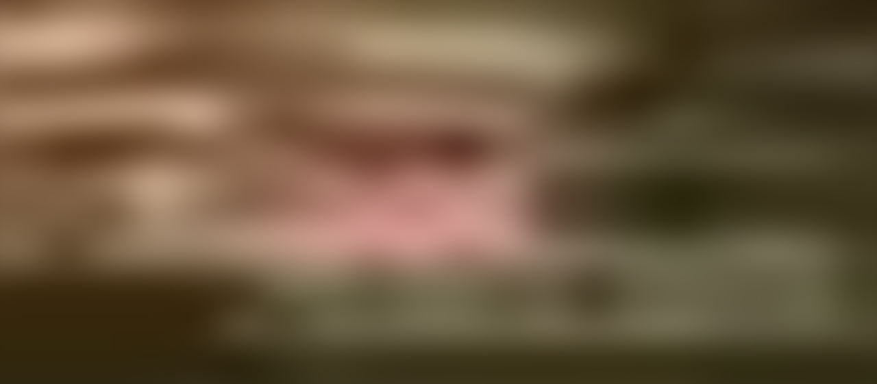

--- FILE ---
content_type: text/html; charset=utf-8
request_url: https://audioaz.com/es/audiobook/mysteries-of-bee-keeping-explained-by-moses-quinby
body_size: 18350
content:
<!DOCTYPE html><html lang="es"><head><meta charSet="utf-8"/><meta name="viewport" content="width=device-width, initial-scale=1"/><link rel="preload" as="image" href="https://f.audioaz.com/media/book-covers/mysteries-of-bee-keeping-explained-by-moses-quinby.webp?h=dd8bd9a1" fetchPriority="high"/><link rel="stylesheet" href="/_next/static/chunks/61e3f569851bce4a.css" data-precedence="next"/><link rel="stylesheet" href="/_next/static/chunks/bccb11688cede49e.css" data-precedence="next"/><link rel="preload" as="script" fetchPriority="low" href="/_next/static/chunks/faf4a0202735b81c.js"/><script src="/_next/static/chunks/c70d5367de0cfc53.js" async=""></script><script src="/_next/static/chunks/f47daddeb11022fd.js" async=""></script><script src="/_next/static/chunks/ddff2c68e46cf76d.js" async=""></script><script src="/_next/static/chunks/d598f1f652e2d146.js" async=""></script><script src="/_next/static/chunks/turbopack-9e4f59fa61223566.js" async=""></script><script src="/_next/static/chunks/d96012bcfc98706a.js" async=""></script><script src="/_next/static/chunks/73e3194f06db260e.js" async=""></script><script src="/_next/static/chunks/830efae2b06b3873.js" async=""></script><script src="/_next/static/chunks/32e298638b6a0632.js" async=""></script><script src="/_next/static/chunks/95e7540a400b9206.js" async=""></script><script src="/_next/static/chunks/af64f5dbfbb3c902.js" async=""></script><script src="/_next/static/chunks/2207dc0bbb5d4f89.js" async=""></script><script src="/_next/static/chunks/a62332ed1e76bf56.js" async=""></script><script src="/_next/static/chunks/fa82d7f0a399600d.js" async=""></script><link rel="preload" href="https://www.googletagmanager.com/gtag/js?id=G-RH6MF93G5R" as="script"/><title>Escuchar Mysteries of Bee-keeping Explained por Moses Quinby - Audiolibro Gratis | AudioAZ.com 🎧📚</title><meta name="description" content="Transmite o escucha el audiolibro completo &#x27;Mysteries of Bee-keeping Explained&#x27; por Moses Quinby gratis. THE NATURAL HISTORY OF BEES, DIRECTIONS FOR OBTAINING THE GREATEST AMOUNT OF PURE SURPLUS HONEY WITH THE LEAST POSSIBLE EXPENSE, REMEDIES FOR LOSSES GIVEN, AND ..."/><meta name="application-name" content="AudioAZ"/><link rel="author" href="https://audioaz.com"/><meta name="author" content="AudioAZ"/><link rel="manifest" href="https://audioaz.com/manifest.json?v=1"/><meta name="keywords" content="Mysteries of Bee-keeping Explained audio, Mysteries of Bee-keeping Explained - Moses Quinby audio, Animales audio, Naturaleza audio, No ficción audio, free audiobook, free audio book, audioaz"/><meta name="robots" content="index, follow"/><meta name="googlebot" content="index, follow"/><meta name="mask-icon" content="https://audioaz.com/static/icons/maskable_icon.png"/><meta name="fb:app_id" content="308960529662793"/><meta name="fb:pages" content="106829737603597"/><link rel="canonical" href="https://audioaz.com/es/audiobook/mysteries-of-bee-keeping-explained-by-moses-quinby"/><link rel="alternate" hrefLang="en" href="https://audioaz.com/en/audiobook/mysteries-of-bee-keeping-explained-by-moses-quinby"/><link rel="alternate" hrefLang="vi" href="https://audioaz.com/vi/audiobook/mysteries-of-bee-keeping-explained-by-moses-quinby"/><link rel="alternate" hrefLang="de" href="https://audioaz.com/de/audiobook/mysteries-of-bee-keeping-explained-by-moses-quinby"/><link rel="alternate" hrefLang="es" href="https://audioaz.com/es/audiobook/mysteries-of-bee-keeping-explained-by-moses-quinby"/><link rel="alternate" hrefLang="ru" href="https://audioaz.com/ru/audiobook/mysteries-of-bee-keeping-explained-by-moses-quinby"/><link rel="alternate" hrefLang="zh" href="https://audioaz.com/zh/audiobook/mysteries-of-bee-keeping-explained-by-moses-quinby"/><link rel="alternate" hrefLang="x-default" href="https://audioaz.com/en/audiobook/mysteries-of-bee-keeping-explained-by-moses-quinby"/><meta name="apple-itunes-app" content="app-id=1453643910, app-argument=https://audioaz.com"/><meta name="mobile-web-app-capable" content="yes"/><meta name="apple-mobile-web-app-title" content="AudioAZ"/><meta name="apple-mobile-web-app-status-bar-style" content="black-translucent"/><meta property="og:title" content="Escuchar Mysteries of Bee-keeping Explained por Moses Quinby - Audiolibro Gratis"/><meta property="og:description" content="Transmite o escucha el audiolibro completo &#x27;Mysteries of Bee-keeping Explained&#x27; por Moses Quinby gratis. THE NATURAL HISTORY OF BEES, DIRECTIONS FOR OBTAINING THE GREATEST AMOUNT OF PURE SURPLUS HONEY WITH THE LEAST POSSIBLE EXPENSE, REMEDIES FOR LOSSES GIVEN, AND ..."/><meta property="og:url" content="https://audioaz.com/es/audiobook/mysteries-of-bee-keeping-explained-by-moses-quinby"/><meta property="og:site_name" content="AudioAZ"/><meta property="og:locale" content="es-ES"/><meta property="og:image" content="https://f.audioaz.com/media/book-covers/mysteries-of-bee-keeping-explained-by-moses-quinby.webp?h=dd8bd9a1"/><meta property="og:locale:alternate" content="en-US"/><meta property="og:locale:alternate" content="vi-VN"/><meta property="og:locale:alternate" content="de-DE"/><meta property="og:locale:alternate" content="ru-RU"/><meta property="og:locale:alternate" content="zh-CN"/><meta property="og:type" content="website"/><meta name="twitter:card" content="summary_large_image"/><meta name="twitter:site" content="@audioazcom"/><meta name="twitter:creator" content="@audioazcom"/><meta name="twitter:title" content="Escuchar Mysteries of Bee-keeping Explained por Moses Quinby - Audiolibro Gratis"/><meta name="twitter:description" content="Transmite o escucha el audiolibro completo &#x27;Mysteries of Bee-keeping Explained&#x27; por Moses Quinby gratis. THE NATURAL HISTORY OF BEES, DIRECTIONS FOR OBTAINING THE GREATEST AMOUNT OF PURE SURPLUS HONEY WITH THE LEAST POSSIBLE EXPENSE, REMEDIES FOR LOSSES GIVEN, AND ..."/><meta name="twitter:image" content="https://f.audioaz.com/media/book-covers/mysteries-of-bee-keeping-explained-by-moses-quinby.webp?h=dd8bd9a1"/><meta property="al:ios:url" content="https://apps.apple.com/us/app/audioaz-audiobooks-stories/id1453643910"/><meta property="al:ios:app_store_id" content="1453643910"/><meta property="al:android:package" content="app.sachnoi"/><meta property="al:android:app_name" content="AudioAZ"/><meta property="al:web:url" content="https://audioaz.com"/><meta property="al:web:should_fallback" content="true"/><link rel="shortcut icon" href="https://audioaz.com/favicon.ico"/><link rel="icon" href="https://audioaz.com/favicon.ico" type="image/x-icon" sizes="any"/><link rel="icon" href="https://audioaz.com/static/icons/icon.svg" type="image/svg+xml"/><link rel="icon" href="https://audioaz.com/static/icons/favicon-16x16.png" type="image/png" sizes="16x16"/><link rel="icon" href="https://audioaz.com/static/icons/favicon-32x32.png" type="image/png" sizes="32x32"/><link rel="icon" href="https://audioaz.com/static/icons/favicon-48x48.png" type="image/png" sizes="48x48"/><link rel="apple-touch-icon" href="https://audioaz.com/static/icons/apple-touch-icon.png" type="image/png"/><link rel="apple-touch-icon" href="https://audioaz.com/static/icons/touch-icon-iphone-retina.png" type="image/png" sizes="180x180"/><link rel="apple-touch-icon" href="https://audioaz.com/static/icons/touch-icon-ipad-retina.png" type="image/png" sizes="167x167"/><script src="/_next/static/chunks/a6dad97d9634a72d.js" noModule=""></script></head><body><div hidden=""><!--$--><!--/$--></div><script type="application/ld+json">{"@context":"https://schema.org","@type":"Organization","name":"AudioAZ","url":"https://audioaz.com","logo":"https://audioaz.com/static/icons/android-chrome-512x512.png","description":"Listen to 27,000+ free and public domain audiobooks on your iPhone, iPad, Android or any devices.","sameAs":["https://www.facebook.com/106829737603597","https://twitter.com/audioazcom","https://www.instagram.com/audioazcom/","https://www.youtube.com/@audioazcom/","https://www.tiktok.com/@audioaz.com"],"contactPoint":{"@type":"ContactPoint","email":"contact@audioaz.com","contactType":"customer service"}}</script><script type="application/ld+json">{"@context":"https://schema.org","@type":"WebSite","name":"AudioAZ","url":"https://audioaz.com","description":"Listen to 27,000+ free and public domain audiobooks on your iPhone, iPad, Android or any devices.","inLanguage":"en","potentialAction":{"@type":"SearchAction","target":{"@type":"EntryPoint","urlTemplate":"https://audioaz.com/en/search?q={search_term_string}"},"query-input":"required name=search_term_string"}}</script><div class="mx-auto max-w-7xl"><nav id="navbar" class="navbar sticky top-0 z-30 h-16 w-full shadow-xs backdrop-blur print:hidden"><div class="dropdown dropdown-start lg:hidden"><button tabindex="0" role="button" class="btn btn-ghost"><svg width="20" height="20" data-testid="lucide-icon-prod"><use href="/icons.svg#menu"></use></svg></button><ul tabindex="0" class="dropdown-content menu bg-base-200 rounded-box my-2 w-52 border border-white/5 shadow-2xl outline-(length:--border) outline-black/5"><li><a href="/es/audiobooks?page=1&amp;sort=recent"><svg width="20" height="20" data-testid="lucide-icon-prod"><use href="/icons.svg#headphones"></use></svg>Audiolibros</a></li><li><a href="/es/podcasts?page=1&amp;sort=recent"><svg width="20" height="20" data-testid="lucide-icon-prod"><use href="/icons.svg#podcast"></use></svg>Podcasts</a></li><li><a href="/es/audiobooks?page=1&amp;sort=popular"><svg width="20" height="20" data-testid="lucide-icon-prod"><use href="/icons.svg#trending-up"></use></svg>Populares</a></li><li><a href="/es/az-list/all"><svg width="20" height="20" data-testid="lucide-icon-prod"><use href="/icons.svg#arrow-down-az"></use></svg>Lista A-Z</a></li><li></li><li><a href="/es/genres"><svg width="20" height="20" data-testid="lucide-icon-prod"><use href="/icons.svg#folder"></use></svg>Géneros</a></li><li><a href="/es/languages"><svg width="20" height="20" data-testid="lucide-icon-prod"><use href="/icons.svg#globe"></use></svg>Idiomas</a></li><li><a href="/es/authors"><svg width="20" height="20" data-testid="lucide-icon-prod"><use href="/icons.svg#notebook-pen"></use></svg>Autores</a></li><li></li><li><a href="/es/comments"><svg width="20" height="20" data-testid="lucide-icon-prod"><use href="/icons.svg#message-square-text"></use></svg>Comentarios</a></li><li><a href="/es/posts?page=1"><svg width="20" height="20" data-testid="lucide-icon-prod"><use href="/icons.svg#newspaper"></use></svg>Blog</a></li></ul></div><a aria-label="Homepage" class="btn btn-ghost px-2" href="/es"><div translate="no" class="inline-flex text-lg md:text-2xl"><span class="text-primary">audio</span><span class="text-base-content">AZ</span></div></a><div class="flex-1"></div><div class="hidden items-center lg:flex"><form class="w-full max-w-xs" action="/es/search"><label class="input relative focus-within:outline-none [&amp;:has(input:focus)_kbd]:hidden"><svg width="20" height="20" class="pointer-events-none opacity-60" data-testid="lucide-icon-prod"><use href="/icons.svg#search"></use></svg><input id="search-input" class="text-base-content grow" type="search" placeholder="Search…" autoComplete="off" spellCheck="false" name="q"/><div class="pointer-events-none absolute end-2 top-2 flex gap-1 opacity-50"><kbd class="kbd kbd-sm">⌘</kbd><kbd class="kbd kbd-sm">K</kbd></div></label></form><a class="btn btn-sm btn-ghost" href="/es/audiobooks?page=1&amp;sort=recent">Audiolibros</a><a class="btn btn-sm btn-ghost" href="/es/podcasts?page=1&amp;sort=recent">Podcasts</a><a class="btn btn-sm btn-ghost" href="/es/audiobooks?page=1&amp;sort=popular">Populares</a><a class="btn btn-sm btn-ghost" href="/es/genres">Géneros</a><a class="btn btn-sm btn-ghost" href="/es/languages">Idiomas</a><a class="btn btn-sm btn-ghost" href="/es/authors">Autores</a><a class="btn btn-sm btn-ghost" href="/es/comments">Comentarios</a><a class="btn btn-sm btn-ghost" href="/es/posts?page=1">Blog</a></div><label class="btn btn-sm btn-ghost swap swap-rotate"><input id="theme-toggle" type="checkbox" aria-label="Toggle theme" class="theme-controller"/><svg width="16" height="16" class="swap-off" data-testid="lucide-icon-prod"><use href="/icons.svg#sun"></use></svg><svg width="16" height="16" class="swap-on" data-testid="lucide-icon-prod"><use href="/icons.svg#moon"></use></svg></label><div class="dropdown dropdown-end"><button tabindex="0" role="button" class="btn btn-ghost btn-sm" aria-label="Select Language"><svg width="16" height="16" data-testid="lucide-icon-prod"><use href="/icons.svg#languages"></use></svg><span class="hidden sm:inline-block">🇪🇸</span><svg width="14" height="14" class="hidden lg:inline-block" data-testid="lucide-icon-prod"><use href="/icons.svg#chevron-down"></use></svg></button><ul tabindex="0" class="dropdown-content menu bg-base-200 rounded-box my-2 w-52 border border-white/5 shadow-2xl outline-(length:--border) outline-black/5"><li><button class="">🇺🇸<!-- --> <!-- -->English</button></li><li><button class="">🇻🇳<!-- --> <!-- -->Tiếng Việt</button></li><li><button class="">🇩🇪<!-- --> <!-- -->Deutsch</button></li><li><button class="menu-active">🇪🇸<!-- --> <!-- -->Español</button></li><li><button class="">🇷🇺<!-- --> <!-- -->Pусский</button></li><li><button class="">🇨🇳<!-- --> <!-- -->中文</button></li></ul></div><a title="Search for free audiobooks" class="btn btn-ghost btn-sm lg:hidden" href="/es/search"><svg width="16" height="16" data-testid="lucide-icon-prod"><use href="/icons.svg#search"></use></svg></a><div class="dropdown dropdown-end"><button tabindex="0" role="button" class="btn btn-ghost btn-sm"><svg width="16" height="16" data-testid="lucide-icon-prod"><use href="/icons.svg#circle-user"></use></svg><svg width="14" height="14" class="hidden lg:inline-block" data-testid="lucide-icon-prod"><use href="/icons.svg#chevron-down"></use></svg></button><ul tabindex="0" class="dropdown-content menu bg-base-200 rounded-box my-2 w-52 border border-white/5 shadow-2xl outline-(length:--border) outline-black/5"><li><a href="/es/account"><svg width="20" height="20" data-testid="lucide-icon-prod"><use href="/icons.svg#user"></use></svg>Cuenta</a></li><li><a href="/es/history"><svg width="20" height="20" data-testid="lucide-icon-prod"><use href="/icons.svg#history"></use></svg>Historial de Escucha</a></li><li><a href="/es/contact"><svg width="20" height="20" data-testid="lucide-icon-prod"><use href="/icons.svg#heart-handshake"></use></svg>Contribuir</a></li><li class="menu-title text-base-content"><h2>Aplicaciones Gratuitas</h2></li><li><a target="_blank" rel="noopener noreferrer" href="https://bit.ly/sna-lp-ios"><svg width="20" height="20" color="currentColor" data-testid="custom-icon-prod"><use href="/icons.svg#extend-brand-appstore"></use></svg>AppStore</a></li><li><a target="_blank" rel="noopener noreferrer" href="https://bit.ly/sna-lp-android"><svg width="20" height="20" color="currentColor" data-testid="custom-icon-prod"><use href="/icons.svg#extend-brand-google-play"></use></svg>PlayStore</a></li><li><button type="button" title="Install Audiobooks Web App"><svg width="20" height="20" data-testid="lucide-icon-prod"><use href="/icons.svg#chrome"></use></svg>WebApp</button></li></ul></div></nav><main class="px-4 py-6 md:px-6 md:py-8"><script type="application/ld+json">{"@context":"https://schema.org","@type":"BreadcrumbList","itemListElement":[{"@type":"ListItem","position":1,"name":"Home","item":"https://audioaz.com/es"},{"@type":"ListItem","position":2,"name":"Audiobooks","item":"https://audioaz.com/es/audiobooks"},{"@type":"ListItem","position":3,"name":"Mysteries of Bee-keeping Explained","item":"https://audioaz.com/es/audiobook/mysteries-of-bee-keeping-explained-by-moses-quinby"}]}</script><script type="application/ld+json">{"@context":"https://schema.org","@type":"Audiobook","name":"Mysteries of Bee-keeping Explained","url":"https://audioaz.com/es/audiobook/mysteries-of-bee-keeping-explained-by-moses-quinby","provider":{"@type":"Organization","name":"AudioAZ","url":"https://audioaz.com"},"offers":{"@type":"Offer","price":"0","priceCurrency":"USD","availability":"https://schema.org/InStock"},"author":{"@type":"Person","name":"Moses Quinby"},"readBy":{"@type":"Person","name":"Moses Quinby"},"description":"THE NATURAL HISTORY OF BEES, DIRECTIONS FOR OBTAINING THE GREATEST AMOUNT OF PURE SURPLUS HONEY WITH THE LEAST POSSIBLE EXPENSE, REMEDIES FOR LOSSES GIVEN, AND THE SCIENCE OF \"LUCK\" FULLY ILLUSTRATED—THE RESULT OF MORE THAN TWENTY YEARS' EXPERIENCE IN EXTENSIVE APIARIES. - Summary by Moses Quinby","image":"https://f.audioaz.com/media/book-covers/mysteries-of-bee-keeping-explained-by-moses-quinby.webp?h=dd8bd9a1","genre":["Animals","Nature","Non-fiction"],"datePublished":"2022-07-26T16:01:00.350Z","inLanguage":"English"}</script><div class="mx-auto flex max-w-4xl flex-col gap-6 md:flex-row"><div class="flex flex-1 flex-col items-center"><div class="relative w-full bg-[#f1f0de] aspect-[2/3] rounded-box border-base-200 mb-6 max-w-[252px] overflow-hidden border md:max-w-[302px]"><img alt="Mysteries of Bee-keeping Explained - Audiolibro Gratis" fetchPriority="high" loading="eager" decoding="async" data-nimg="fill" class="object-contain" style="position:absolute;height:100%;width:100%;left:0;top:0;right:0;bottom:0;color:transparent;background-size:cover;background-position:50% 50%;background-repeat:no-repeat;background-image:url(&quot;data:image/svg+xml;charset=utf-8,%3Csvg xmlns=&#x27;http://www.w3.org/2000/svg&#x27; %3E%3Cfilter id=&#x27;b&#x27; color-interpolation-filters=&#x27;sRGB&#x27;%3E%3CfeGaussianBlur stdDeviation=&#x27;20&#x27;/%3E%3CfeColorMatrix values=&#x27;1 0 0 0 0 0 1 0 0 0 0 0 1 0 0 0 0 0 100 -1&#x27; result=&#x27;s&#x27;/%3E%3CfeFlood x=&#x27;0&#x27; y=&#x27;0&#x27; width=&#x27;100%25&#x27; height=&#x27;100%25&#x27;/%3E%3CfeComposite operator=&#x27;out&#x27; in=&#x27;s&#x27;/%3E%3CfeComposite in2=&#x27;SourceGraphic&#x27;/%3E%3CfeGaussianBlur stdDeviation=&#x27;20&#x27;/%3E%3C/filter%3E%3Cimage width=&#x27;100%25&#x27; height=&#x27;100%25&#x27; x=&#x27;0&#x27; y=&#x27;0&#x27; preserveAspectRatio=&#x27;none&#x27; style=&#x27;filter: url(%23b);&#x27; href=&#x27;[data-uri]&#x27;/%3E%3C/svg%3E&quot;)" src="https://f.audioaz.com/media/book-covers/mysteries-of-bee-keeping-explained-by-moses-quinby.webp?h=dd8bd9a1"/></div><div class="flex flex-wrap gap-2"><button class="btn btn-sm"><svg width="16" height="16" data-testid="lucide-icon-prod"><use href="/icons.svg#share"></use></svg> <!-- -->Compartir</button><button class="btn btn-sm"><svg width="16" height="16" data-testid="lucide-icon-prod"><use href="/icons.svg#circle-alert"></use></svg> <!-- -->Reportar</button></div></div><div class="flex-1"><h1 class="title">Mysteries of Bee-keeping Explained - Audiolibro Gratis</h1><p class="mb-2 flex flex-row flex-wrap items-center gap-2"><span class="text-base-content/60">Autor(es): </span><a class="btn btn-sm rounded-full" href="/es/author/moses-quinby-1810?language=English">Moses Quinby</a></p><p class="mb-2 flex flex-row flex-wrap items-center gap-2"><span class="text-base-content/60">Idioma: </span><a class="btn btn-sm rounded-full" href="/es/audiobooks?language=English">English</a></p><p class="mb-6 flex flex-row flex-wrap items-center gap-2"><span class="text-base-content/60">Género(s): </span><a class="btn btn-sm rounded-full" href="/es/genre/animals?page=1&amp;language=English&amp;sort=recent">Animales</a><a class="btn btn-sm rounded-full" href="/es/genre/nature?page=1&amp;language=English&amp;sort=recent">Naturaleza</a><a class="btn btn-sm rounded-full" href="/es/genre/non-fiction?page=1&amp;language=English&amp;sort=recent">No ficción</a></p><div class="card card-border bg-base-100 shadow-md"><div class="flex items-center justify-between px-4 pt-4"><p class="line-clamp-1 font-semibold"><span class="border-base-300 mr-2 border-r pr-2">1<!-- --> / <!-- -->51</span>Preface</p><button type="button" class="btn btn-circle btn-sm" aria-label="Save"><svg width="16" height="16" data-testid="lucide-icon-prod"><use href="/icons.svg#bookmark"></use></svg></button></div><div class="p-4"><div class="text-base-content/60 flex h-5 items-center gap-4 text-sm" translate="no"><audio controls="" hidden="" src="https://archive.org/download/mysteriesofbeekeepingexplained_2207_librivox/mysteriesofbeekeepingexplained_00_quinby_128kb.mp3" class="hidden"></audio>00:00<div class="rc-slider rc-slider-horizontal"><div class="rc-slider-rail" style="cursor:pointer;background-color:#dddddd;height:0.5rem"></div><div class="rc-slider-track" style="left:NaN%;width:NaN%;cursor:pointer;background-color:#0074e4;height:0.5rem"></div><div class="rc-slider-step"></div><div class="rc-slider-handle" style="left:NaN%;transform:translateX(-50%);width:1rem;height:1rem;color:#0074e4;border:solid 2px #0074e4" tabindex="0" role="slider" aria-valuemin="0" aria-valuemax="0" aria-valuenow="0" aria-disabled="false" aria-label="AudioAZ Player Seeker" aria-labelledby="AudioAZ Player" aria-orientation="horizontal"></div></div>00:00</div><div class="mx-auto flex max-w-xs items-center justify-between py-4"><button type="button" class="btn btn-circle" aria-label="Pista Anterior" title="Pista Anterior"><svg width="20" height="20" data-testid="lucide-icon-prod"><use href="/icons.svg#step-back"></use></svg></button><button class="btn btn-circle" type="button" aria-label="Retroceder 10s" title="Retroceder 10s"><svg width="20" height="20" data-testid="lucide-icon-prod"><use href="/icons.svg#skip-back"></use></svg></button><label class="swap swap-rotate btn btn-circle btn-lg btn-primary" aria-label="Toggle Play" title="Reproducir/Pausar"><input type="checkbox"/><svg width="20" height="20" class="swap-on" data-testid="lucide-icon-prod"><use href="/icons.svg#pause"></use></svg><svg width="20" height="20" class="swap-off" data-testid="lucide-icon-prod"><use href="/icons.svg#play"></use></svg></label><button class="btn btn-circle" type="button" aria-label="Avanzar 10s" title="Avanzar 10s"><svg width="20" height="20" data-testid="lucide-icon-prod"><use href="/icons.svg#skip-forward"></use></svg></button><button type="button" class="btn btn-circle" aria-label="Pista Siguiente" title="Pista Siguiente"><svg width="20" height="20" data-testid="lucide-icon-prod"><use href="/icons.svg#step-forward"></use></svg></button></div><div class="grid grid-cols-2 gap-2"><div class="flex items-center gap-1"><label aria-label="Silenciar/Activar Sonido" title="Silenciar/Activar Sonido" class="btn btn-circle swap swap-rotate"><input type="checkbox"/><svg width="20" height="20" class="swap-on text-error" data-testid="lucide-icon-prod"><use href="/icons.svg#volume-off"></use></svg><svg width="20" height="20" class="swap-off" data-testid="lucide-icon-prod"><use href="/icons.svg#volume-2"></use></svg></label><div class="rc-slider mx-2 rc-slider-horizontal"><div class="rc-slider-rail" style="cursor:pointer;background-color:rgb(241 245 249);height:0.3rem"></div><div class="rc-slider-track" style="left:0%;width:80%;cursor:pointer;background-color:#0074e4;height:0.3rem"></div><div class="rc-slider-step"></div><div class="rc-slider-handle" style="left:80%;transform:translateX(-50%);width:1rem;height:1rem;color:#0074e4;border:solid 2px #0074e4" tabindex="0" role="slider" aria-valuemin="0" aria-valuemax="1" aria-valuenow="0.8" aria-disabled="false" aria-label="Ajustar Volumen" aria-labelledby="Ajustar Volumen" aria-orientation="horizontal"></div></div></div><div class="dropdown dropdown-end text-right"><button tabindex="0" role="button" type="button" class="btn" title="Velocidad de Reproducción" aria-label="Velocidad de Reproducción">1<!-- -->x<svg width="20" height="20" data-testid="lucide-icon-prod"><use href="/icons.svg#gauge"></use></svg></button><ul tabindex="0" class="dropdown-content menu bg-base-200 rounded-box my-2 w-52 border border-white/5 shadow-2xl outline-(length:--border) outline-black/5"><li><button>0.5<!-- -->x</button></li><li><button>0.75<!-- -->x</button></li><li><button>1<!-- -->x</button></li><li><button>1.25<!-- -->x</button></li><li><button>1.5<!-- -->x</button></li><li><button>1.75<!-- -->x</button></li><li><button>2<!-- -->x</button></li></ul></div></div></div><div class="border-base-300/50 flex items-center justify-center gap-2 border-t p-4 pb-2 text-sm opacity-60"><svg width="20" height="20" data-testid="lucide-icon-prod"><use href="/icons.svg#list-video"></use></svg>51 Capítulo(s)</div><div class="border-base-300/50 mx-4 border-t"></div><ul class="list max-h-64 w-full overflow-auto"><li class="list-row hover:bg-base-300 cursor-pointer rounded-none text-primary"><span translate="no"><svg xmlns="http://www.w3.org/2000/svg" viewBox="0 0 10 7" color="#0074e4" height="20" width="20" class="jsx-b7a4fa90d7d88a49"><g fill="currentColor" class="jsx-b7a4fa90d7d88a49"><rect id="bar1" transform="translate(0.500000, 6.000000) rotate(180.000000) translate(-0.500000, -6.000000) " x="0" y="5" width="1" height="2" class="jsx-b7a4fa90d7d88a49"></rect><rect id="bar2" transform="translate(3.500000, 4.500000) rotate(180.000000) translate(-3.500000, -4.500000) " x="3" y="2" width="1" height="5" class="jsx-b7a4fa90d7d88a49"></rect><rect id="bar3" transform="translate(6.500000, 3.500000) rotate(180.000000) translate(-6.500000, -3.500000) " x="6" y="0" width="1" height="7" class="jsx-b7a4fa90d7d88a49"></rect><rect id="bar4" transform="translate(9.500000, 5.000000) rotate(180.000000) translate(-9.500000, -5.000000) " x="9" y="3" width="1" height="4" class="jsx-b7a4fa90d7d88a49"></rect></g></svg></span>1. Preface</li><li class="list-row hover:bg-base-300 cursor-pointer rounded-none"><span translate="no"><svg width="20" height="20" data-testid="lucide-icon-prod"><use href="/icons.svg#file-audio"></use></svg></span>2. Chapter 1 Brief History</li><li class="list-row hover:bg-base-300 cursor-pointer rounded-none"><span translate="no"><svg width="20" height="20" data-testid="lucide-icon-prod"><use href="/icons.svg#file-audio"></use></svg></span>3. Chapter 2 Hives, Part 1</li><li class="list-row hover:bg-base-300 cursor-pointer rounded-none"><span translate="no"><svg width="20" height="20" data-testid="lucide-icon-prod"><use href="/icons.svg#file-audio"></use></svg></span>4. Chapter 2 Hives, Part 2</li><li class="list-row hover:bg-base-300 cursor-pointer rounded-none"><span translate="no"><svg width="20" height="20" data-testid="lucide-icon-prod"><use href="/icons.svg#file-audio"></use></svg></span>5. Chapter 2 Hives, Part 3</li><li class="list-row hover:bg-base-300 cursor-pointer rounded-none"><span translate="no"><svg width="20" height="20" data-testid="lucide-icon-prod"><use href="/icons.svg#file-audio"></use></svg></span>6. Chapter 2 Hives, Part 4</li><li class="list-row hover:bg-base-300 cursor-pointer rounded-none"><span translate="no"><svg width="20" height="20" data-testid="lucide-icon-prod"><use href="/icons.svg#file-audio"></use></svg></span>7. Chapter 2 Hives, Part 5</li><li class="list-row hover:bg-base-300 cursor-pointer rounded-none"><span translate="no"><svg width="20" height="20" data-testid="lucide-icon-prod"><use href="/icons.svg#file-audio"></use></svg></span>8. Chapter 2 Hives, Part 6</li><li class="list-row hover:bg-base-300 cursor-pointer rounded-none"><span translate="no"><svg width="20" height="20" data-testid="lucide-icon-prod"><use href="/icons.svg#file-audio"></use></svg></span>9. Chapter 3 Breeding, Part 1</li><li class="list-row hover:bg-base-300 cursor-pointer rounded-none"><span translate="no"><svg width="20" height="20" data-testid="lucide-icon-prod"><use href="/icons.svg#file-audio"></use></svg></span>10. Chapter 3 Breeding, Part 2</li><li class="list-row hover:bg-base-300 cursor-pointer rounded-none"><span translate="no"><svg width="20" height="20" data-testid="lucide-icon-prod"><use href="/icons.svg#file-audio"></use></svg></span>11. Chapter 3 Breeding, Part 3</li><li class="list-row hover:bg-base-300 cursor-pointer rounded-none"><span translate="no"><svg width="20" height="20" data-testid="lucide-icon-prod"><use href="/icons.svg#file-audio"></use></svg></span>12. Chapter 4 Bee Pasturage, Part 1</li><li class="list-row hover:bg-base-300 cursor-pointer rounded-none"><span translate="no"><svg width="20" height="20" data-testid="lucide-icon-prod"><use href="/icons.svg#file-audio"></use></svg></span>13. Chapter 4 Bee Pasturage, Part 2</li><li class="list-row hover:bg-base-300 cursor-pointer rounded-none"><span translate="no"><svg width="20" height="20" data-testid="lucide-icon-prod"><use href="/icons.svg#file-audio"></use></svg></span>14. Chapter 4 Bee Pasturage, Part 3</li><li class="list-row hover:bg-base-300 cursor-pointer rounded-none"><span translate="no"><svg width="20" height="20" data-testid="lucide-icon-prod"><use href="/icons.svg#file-audio"></use></svg></span>15. Chapter 4 Bee Pasturage, Part 4</li><li class="list-row hover:bg-base-300 cursor-pointer rounded-none"><span translate="no"><svg width="20" height="20" data-testid="lucide-icon-prod"><use href="/icons.svg#file-audio"></use></svg></span>16. Chapter 5 Wax</li><li class="list-row hover:bg-base-300 cursor-pointer rounded-none"><span translate="no"><svg width="20" height="20" data-testid="lucide-icon-prod"><use href="/icons.svg#file-audio"></use></svg></span>17. Chapter 6 Propolis</li><li class="list-row hover:bg-base-300 cursor-pointer rounded-none"><span translate="no"><svg width="20" height="20" data-testid="lucide-icon-prod"><use href="/icons.svg#file-audio"></use></svg></span>18. Chapter 7 The Apiary</li><li class="list-row hover:bg-base-300 cursor-pointer rounded-none"><span translate="no"><svg width="20" height="20" data-testid="lucide-icon-prod"><use href="/icons.svg#file-audio"></use></svg></span>19. Chapter 8 Robberies, Part 1</li><li class="list-row hover:bg-base-300 cursor-pointer rounded-none"><span translate="no"><svg width="20" height="20" data-testid="lucide-icon-prod"><use href="/icons.svg#file-audio"></use></svg></span>20. Chapter 8 Robberies, Part 2</li><li class="list-row hover:bg-base-300 cursor-pointer rounded-none"><span translate="no"><svg width="20" height="20" data-testid="lucide-icon-prod"><use href="/icons.svg#file-audio"></use></svg></span>21. Chapter 9 Feeding Bees</li><li class="list-row hover:bg-base-300 cursor-pointer rounded-none"><span translate="no"><svg width="20" height="20" data-testid="lucide-icon-prod"><use href="/icons.svg#file-audio"></use></svg></span>22. Chapter 10 Destruction of Worms</li><li class="list-row hover:bg-base-300 cursor-pointer rounded-none"><span translate="no"><svg width="20" height="20" data-testid="lucide-icon-prod"><use href="/icons.svg#file-audio"></use></svg></span>23. Chapter 11 Putting On and Taking Off Boxes</li><li class="list-row hover:bg-base-300 cursor-pointer rounded-none"><span translate="no"><svg width="20" height="20" data-testid="lucide-icon-prod"><use href="/icons.svg#file-audio"></use></svg></span>24. Chapter 12 Securing Honey from the Moth</li><li class="list-row hover:bg-base-300 cursor-pointer rounded-none"><span translate="no"><svg width="20" height="20" data-testid="lucide-icon-prod"><use href="/icons.svg#file-audio"></use></svg></span>25. Chapter 13 Swarming, Part 1</li><li class="list-row hover:bg-base-300 cursor-pointer rounded-none"><span translate="no"><svg width="20" height="20" data-testid="lucide-icon-prod"><use href="/icons.svg#file-audio"></use></svg></span>26. Chapter 13 Swarming, Part 2</li><li class="list-row hover:bg-base-300 cursor-pointer rounded-none"><span translate="no"><svg width="20" height="20" data-testid="lucide-icon-prod"><use href="/icons.svg#file-audio"></use></svg></span>27. Chapter 13 Swarming, Part 3</li><li class="list-row hover:bg-base-300 cursor-pointer rounded-none"><span translate="no"><svg width="20" height="20" data-testid="lucide-icon-prod"><use href="/icons.svg#file-audio"></use></svg></span>28. Chapter 13 Swarming, Part 4</li><li class="list-row hover:bg-base-300 cursor-pointer rounded-none"><span translate="no"><svg width="20" height="20" data-testid="lucide-icon-prod"><use href="/icons.svg#file-audio"></use></svg></span>29. Chapter 13 Swarming, Part 5</li><li class="list-row hover:bg-base-300 cursor-pointer rounded-none"><span translate="no"><svg width="20" height="20" data-testid="lucide-icon-prod"><use href="/icons.svg#file-audio"></use></svg></span>30. Chapter 13 Swarming, Part 6</li><li class="list-row hover:bg-base-300 cursor-pointer rounded-none"><span translate="no"><svg width="20" height="20" data-testid="lucide-icon-prod"><use href="/icons.svg#file-audio"></use></svg></span>31. Chapter 14 Loss of Queens</li><li class="list-row hover:bg-base-300 cursor-pointer rounded-none"><span translate="no"><svg width="20" height="20" data-testid="lucide-icon-prod"><use href="/icons.svg#file-audio"></use></svg></span>32. Chapter 15 Artificial Swarms</li><li class="list-row hover:bg-base-300 cursor-pointer rounded-none"><span translate="no"><svg width="20" height="20" data-testid="lucide-icon-prod"><use href="/icons.svg#file-audio"></use></svg></span>33. Chapter 16 Pruning</li><li class="list-row hover:bg-base-300 cursor-pointer rounded-none"><span translate="no"><svg width="20" height="20" data-testid="lucide-icon-prod"><use href="/icons.svg#file-audio"></use></svg></span>34. Chapter 17 Diseased Brood part 1</li><li class="list-row hover:bg-base-300 cursor-pointer rounded-none"><span translate="no"><svg width="20" height="20" data-testid="lucide-icon-prod"><use href="/icons.svg#file-audio"></use></svg></span>35. Chapter 17 Diseased Brood, Part 2</li><li class="list-row hover:bg-base-300 cursor-pointer rounded-none"><span translate="no"><svg width="20" height="20" data-testid="lucide-icon-prod"><use href="/icons.svg#file-audio"></use></svg></span>36. Chapter 18 Irritability of Bees</li><li class="list-row hover:bg-base-300 cursor-pointer rounded-none"><span translate="no"><svg width="20" height="20" data-testid="lucide-icon-prod"><use href="/icons.svg#file-audio"></use></svg></span>37. Chapter 19 Enemies of Bees, Part 1</li><li class="list-row hover:bg-base-300 cursor-pointer rounded-none"><span translate="no"><svg width="20" height="20" data-testid="lucide-icon-prod"><use href="/icons.svg#file-audio"></use></svg></span>38. Chapter 19 Enemies of Bees part2</li><li class="list-row hover:bg-base-300 cursor-pointer rounded-none"><span translate="no"><svg width="20" height="20" data-testid="lucide-icon-prod"><use href="/icons.svg#file-audio"></use></svg></span>39. Chapter 19 Enemies of Bees, Part 3</li><li class="list-row hover:bg-base-300 cursor-pointer rounded-none"><span translate="no"><svg width="20" height="20" data-testid="lucide-icon-prod"><use href="/icons.svg#file-audio"></use></svg></span>40. Chapter 20 Melting Down of Combs</li><li class="list-row hover:bg-base-300 cursor-pointer rounded-none"><span translate="no"><svg width="20" height="20" data-testid="lucide-icon-prod"><use href="/icons.svg#file-audio"></use></svg></span>41. Chapter 21 Fall Management, Part 1</li><li class="list-row hover:bg-base-300 cursor-pointer rounded-none"><span translate="no"><svg width="20" height="20" data-testid="lucide-icon-prod"><use href="/icons.svg#file-audio"></use></svg></span>42. Chapter 21 Fall Management, Part 2</li><li class="list-row hover:bg-base-300 cursor-pointer rounded-none"><span translate="no"><svg width="20" height="20" data-testid="lucide-icon-prod"><use href="/icons.svg#file-audio"></use></svg></span>43. Chapter 21 Fall Management, Part 3</li><li class="list-row hover:bg-base-300 cursor-pointer rounded-none"><span translate="no"><svg width="20" height="20" data-testid="lucide-icon-prod"><use href="/icons.svg#file-audio"></use></svg></span>44. Chapter 22 Wintering Bees, Part 1</li><li class="list-row hover:bg-base-300 cursor-pointer rounded-none"><span translate="no"><svg width="20" height="20" data-testid="lucide-icon-prod"><use href="/icons.svg#file-audio"></use></svg></span>45. Chapter 22 Wintering Bees, Part 2</li><li class="list-row hover:bg-base-300 cursor-pointer rounded-none"><span translate="no"><svg width="20" height="20" data-testid="lucide-icon-prod"><use href="/icons.svg#file-audio"></use></svg></span>46. Chapter 22 Wintering Bees, Part 3</li><li class="list-row hover:bg-base-300 cursor-pointer rounded-none"><span translate="no"><svg width="20" height="20" data-testid="lucide-icon-prod"><use href="/icons.svg#file-audio"></use></svg></span>47. Chapter 22 Wintering Bees, Part 4</li><li class="list-row hover:bg-base-300 cursor-pointer rounded-none"><span translate="no"><svg width="20" height="20" data-testid="lucide-icon-prod"><use href="/icons.svg#file-audio"></use></svg></span>48. Chapter 23 Sagacity of Bees</li><li class="list-row hover:bg-base-300 cursor-pointer rounded-none"><span translate="no"><svg width="20" height="20" data-testid="lucide-icon-prod"><use href="/icons.svg#file-audio"></use></svg></span>49. Chapter 24 Straining Honey and Wax</li><li class="list-row hover:bg-base-300 cursor-pointer rounded-none"><span translate="no"><svg width="20" height="20" data-testid="lucide-icon-prod"><use href="/icons.svg#file-audio"></use></svg></span>50. Chapter 25 Purchasing Stocks and Transporting Bees, Part 1</li><li class="list-row hover:bg-base-300 cursor-pointer rounded-none"><span translate="no"><svg width="20" height="20" data-testid="lucide-icon-prod"><use href="/icons.svg#file-audio"></use></svg></span>51. Chapter 25 Purchasing Stocks and Transporting Bees, Part 2</li></ul></div></div></div><div class="section mx-auto max-w-3xl"><h2 class="title-h2">Acerca de</h2><div class="relative"><div class="prose prose-sm md:prose-base max-w-none overflow-hidden wrap-break-word"><p>THE NATURAL HISTORY OF BEES, DIRECTIONS FOR OBTAINING THE GREATEST AMOUNT OF PURE SURPLUS HONEY WITH THE LEAST POSSIBLE EXPENSE, REMEDIES FOR LOSSES GIVEN, AND THE SCIENCE OF &quot;LUCK&quot; FULLY ILLUSTRATED—THE RESULT OF MORE THAN TWENTY YEARS&#39; EXPERIENCE IN EXTENSIVE APIARIES. - Summary by Moses Quinby</p>
</div><div class="from-base-100 to-base-100/80 absolute bottom-6 z-10 h-26 w-full translate-y-1/2 justify-center bg-linear-to-t hidden"><button class="btn btn-sm absolute bottom-6">Leer más<!-- --> <svg width="16" height="16" data-testid="lucide-icon-prod"><use href="/icons.svg#chevron-down"></use></svg></button></div></div></div><div class="section mx-auto max-w-3xl"><h2 class="title-h2">Comentarios</h2><div><div class="flex justify-center py-6 md:py-12"><a class="btn" href="/es/account/login">Inicia sesión para comentar</a></div><div class="section border-base-200 border text-center"><svg width="48" height="48" class="mb-2 inline-block" data-testid="lucide-icon-prod"><use href="/icons.svg#message-square-text"></use></svg><h3 class="title-h3">Sé el primero en comentar</h3><p>Aún no hay comentarios sobre este contenido. ¡Inicia la conversación!</p></div><div class="flex flex-col gap-2 lg:gap-4"></div></div></div><div class="section"><div class="title-h2 flex items-center justify-between"><h2>Descubrir Más</h2><div class="flex gap-2"><button class="btn btn-circle btn-ghost">❮</button><button class="btn btn-circle btn-ghost">❯</button></div></div><div id="related" class="carousel w-full gap-4 pb-4"><a title="Epistle Sermons, Volume 2" class="card bg-base-200 hover:bg-base-200/50 overflow-hidden shadow-sm carousel-item w-48 flex-col" href="/es/audiobook/epistle-sermons-2-by-martin-luther"><div class="relative w-full bg-[#f1f0de] aspect-[2/3]"><img alt="Epistle Sermons, Volume 2" fetchPriority="auto" loading="lazy" decoding="async" data-nimg="fill" class="object-contain" style="position:absolute;height:100%;width:100%;left:0;top:0;right:0;bottom:0;color:transparent;background-size:cover;background-position:50% 50%;background-repeat:no-repeat;background-image:url(&quot;data:image/svg+xml;charset=utf-8,%3Csvg xmlns=&#x27;http://www.w3.org/2000/svg&#x27; %3E%3Cfilter id=&#x27;b&#x27; color-interpolation-filters=&#x27;sRGB&#x27;%3E%3CfeGaussianBlur stdDeviation=&#x27;20&#x27;/%3E%3CfeColorMatrix values=&#x27;1 0 0 0 0 0 1 0 0 0 0 0 1 0 0 0 0 0 100 -1&#x27; result=&#x27;s&#x27;/%3E%3CfeFlood x=&#x27;0&#x27; y=&#x27;0&#x27; width=&#x27;100%25&#x27; height=&#x27;100%25&#x27;/%3E%3CfeComposite operator=&#x27;out&#x27; in=&#x27;s&#x27;/%3E%3CfeComposite in2=&#x27;SourceGraphic&#x27;/%3E%3CfeGaussianBlur stdDeviation=&#x27;20&#x27;/%3E%3C/filter%3E%3Cimage width=&#x27;100%25&#x27; height=&#x27;100%25&#x27; x=&#x27;0&#x27; y=&#x27;0&#x27; preserveAspectRatio=&#x27;none&#x27; style=&#x27;filter: url(%23b);&#x27; href=&#x27;[data-uri]&#x27;/%3E%3C/svg%3E&quot;)" src="https://f.audioaz.com/media/book-covers/epistle-sermons-2-by-martin-luther.webp?h=8664630c"/><div class="absolute inset-0 z-1 flex items-center justify-center bg-black/20 opacity-0 hover:opacity-100"><button class="btn btn-circle"><svg width="20" height="20" data-testid="lucide-icon-prod"><use href="/icons.svg#play"></use></svg><span class="sr-only">Play <!-- -->Epistle Sermons, Volume 2</span></button><div class="badge badge-sm absolute top-2 right-2 bg-white/70 text-black"><svg width="12" height="12" data-testid="lucide-icon-prod"><use href="/icons.svg#headphones"></use></svg><span>audiobook</span></div></div></div><div class="border-base-200 border-t p-4"><span class="mb-2 line-clamp-2 text-sm font-semibold hover:underline">Epistle Sermons, Volume 2</span><div class="text-base-content/60 flex items-center justify-between text-xs"><span class="line-clamp-1">Martin Luther</span><span>English</span></div></div></a><a title="Genetic Studies of Genius, Volume 1: Mental and Physical Traits of a Thousand Gifted Children" class="card bg-base-200 hover:bg-base-200/50 overflow-hidden shadow-sm carousel-item w-48 flex-col" href="/es/audiobook/genetic-studies-of-genius-volume-1-by-lewis-terman"><div class="relative w-full bg-[#f1f0de] aspect-[2/3]"><img alt="Genetic Studies of Genius, Volume 1: Mental and Physical Traits of a Thousand Gifted Children" fetchPriority="auto" loading="lazy" decoding="async" data-nimg="fill" class="object-contain" style="position:absolute;height:100%;width:100%;left:0;top:0;right:0;bottom:0;color:transparent;background-size:cover;background-position:50% 50%;background-repeat:no-repeat;background-image:url(&quot;data:image/svg+xml;charset=utf-8,%3Csvg xmlns=&#x27;http://www.w3.org/2000/svg&#x27; %3E%3Cfilter id=&#x27;b&#x27; color-interpolation-filters=&#x27;sRGB&#x27;%3E%3CfeGaussianBlur stdDeviation=&#x27;20&#x27;/%3E%3CfeColorMatrix values=&#x27;1 0 0 0 0 0 1 0 0 0 0 0 1 0 0 0 0 0 100 -1&#x27; result=&#x27;s&#x27;/%3E%3CfeFlood x=&#x27;0&#x27; y=&#x27;0&#x27; width=&#x27;100%25&#x27; height=&#x27;100%25&#x27;/%3E%3CfeComposite operator=&#x27;out&#x27; in=&#x27;s&#x27;/%3E%3CfeComposite in2=&#x27;SourceGraphic&#x27;/%3E%3CfeGaussianBlur stdDeviation=&#x27;20&#x27;/%3E%3C/filter%3E%3Cimage width=&#x27;100%25&#x27; height=&#x27;100%25&#x27; x=&#x27;0&#x27; y=&#x27;0&#x27; preserveAspectRatio=&#x27;none&#x27; style=&#x27;filter: url(%23b);&#x27; href=&#x27;[data-uri]&#x27;/%3E%3C/svg%3E&quot;)" src="https://f.audioaz.com/media/book-covers/genetic-studies-of-genius-volume-1-by-lewis-terman.webp?h=bf10f860"/><div class="absolute inset-0 z-1 flex items-center justify-center bg-black/20 opacity-0 hover:opacity-100"><button class="btn btn-circle"><svg width="20" height="20" data-testid="lucide-icon-prod"><use href="/icons.svg#play"></use></svg><span class="sr-only">Play <!-- -->Genetic Studies of Genius, Volume 1: Mental and Physical Traits of a Thousand Gifted Children</span></button><div class="badge badge-sm absolute top-2 right-2 bg-white/70 text-black"><svg width="12" height="12" data-testid="lucide-icon-prod"><use href="/icons.svg#headphones"></use></svg><span>audiobook</span></div></div></div><div class="border-base-200 border-t p-4"><span class="mb-2 line-clamp-2 text-sm font-semibold hover:underline">Genetic Studies of Genius, Volume 1: Mental and Physical Traits of a Thousand Gifted Children</span><div class="text-base-content/60 flex items-center justify-between text-xs"><span class="line-clamp-1">Lewis Terman</span><span>English</span></div></div></a><a title="Station Amusements in New Zealand" class="card bg-base-200 hover:bg-base-200/50 overflow-hidden shadow-sm carousel-item w-48 flex-col" href="/es/audiobook/station-amusements-in-new-zealand-by-mary-anne-barker"><div class="relative w-full bg-[#f1f0de] aspect-[2/3]"><img alt="Station Amusements in New Zealand" fetchPriority="auto" loading="lazy" decoding="async" data-nimg="fill" class="object-contain" style="position:absolute;height:100%;width:100%;left:0;top:0;right:0;bottom:0;color:transparent;background-size:cover;background-position:50% 50%;background-repeat:no-repeat;background-image:url(&quot;data:image/svg+xml;charset=utf-8,%3Csvg xmlns=&#x27;http://www.w3.org/2000/svg&#x27; %3E%3Cfilter id=&#x27;b&#x27; color-interpolation-filters=&#x27;sRGB&#x27;%3E%3CfeGaussianBlur stdDeviation=&#x27;20&#x27;/%3E%3CfeColorMatrix values=&#x27;1 0 0 0 0 0 1 0 0 0 0 0 1 0 0 0 0 0 100 -1&#x27; result=&#x27;s&#x27;/%3E%3CfeFlood x=&#x27;0&#x27; y=&#x27;0&#x27; width=&#x27;100%25&#x27; height=&#x27;100%25&#x27;/%3E%3CfeComposite operator=&#x27;out&#x27; in=&#x27;s&#x27;/%3E%3CfeComposite in2=&#x27;SourceGraphic&#x27;/%3E%3CfeGaussianBlur stdDeviation=&#x27;20&#x27;/%3E%3C/filter%3E%3Cimage width=&#x27;100%25&#x27; height=&#x27;100%25&#x27; x=&#x27;0&#x27; y=&#x27;0&#x27; preserveAspectRatio=&#x27;none&#x27; style=&#x27;filter: url(%23b);&#x27; href=&#x27;[data-uri]&#x27;/%3E%3C/svg%3E&quot;)" src="https://f.audioaz.com/media/book-covers/station-amusements-in-new-zealand-by-mary-anne-barker.webp?h=dd0664df"/><div class="absolute inset-0 z-1 flex items-center justify-center bg-black/20 opacity-0 hover:opacity-100"><button class="btn btn-circle"><svg width="20" height="20" data-testid="lucide-icon-prod"><use href="/icons.svg#play"></use></svg><span class="sr-only">Play <!-- -->Station Amusements in New Zealand</span></button><div class="badge badge-sm absolute top-2 right-2 bg-white/70 text-black"><svg width="12" height="12" data-testid="lucide-icon-prod"><use href="/icons.svg#headphones"></use></svg><span>audiobook</span></div></div></div><div class="border-base-200 border-t p-4"><span class="mb-2 line-clamp-2 text-sm font-semibold hover:underline">Station Amusements in New Zealand</span><div class="text-base-content/60 flex items-center justify-between text-xs"><span class="line-clamp-1">Mary Anne Barker</span><span>English</span></div></div></a><a title="Great Men and Famous Women, Vol. 3" class="card bg-base-200 hover:bg-base-200/50 overflow-hidden shadow-sm carousel-item w-48 flex-col" href="/es/audiobook/great-men-and-famous-women-vol-3-by-charles-f-horne"><div class="relative w-full bg-[#f1f0de] aspect-[2/3]"><img alt="Great Men and Famous Women, Vol. 3" fetchPriority="auto" loading="lazy" decoding="async" data-nimg="fill" class="object-contain" style="position:absolute;height:100%;width:100%;left:0;top:0;right:0;bottom:0;color:transparent;background-size:cover;background-position:50% 50%;background-repeat:no-repeat;background-image:url(&quot;data:image/svg+xml;charset=utf-8,%3Csvg xmlns=&#x27;http://www.w3.org/2000/svg&#x27; %3E%3Cfilter id=&#x27;b&#x27; color-interpolation-filters=&#x27;sRGB&#x27;%3E%3CfeGaussianBlur stdDeviation=&#x27;20&#x27;/%3E%3CfeColorMatrix values=&#x27;1 0 0 0 0 0 1 0 0 0 0 0 1 0 0 0 0 0 100 -1&#x27; result=&#x27;s&#x27;/%3E%3CfeFlood x=&#x27;0&#x27; y=&#x27;0&#x27; width=&#x27;100%25&#x27; height=&#x27;100%25&#x27;/%3E%3CfeComposite operator=&#x27;out&#x27; in=&#x27;s&#x27;/%3E%3CfeComposite in2=&#x27;SourceGraphic&#x27;/%3E%3CfeGaussianBlur stdDeviation=&#x27;20&#x27;/%3E%3C/filter%3E%3Cimage width=&#x27;100%25&#x27; height=&#x27;100%25&#x27; x=&#x27;0&#x27; y=&#x27;0&#x27; preserveAspectRatio=&#x27;none&#x27; style=&#x27;filter: url(%23b);&#x27; href=&#x27;[data-uri]&#x27;/%3E%3C/svg%3E&quot;)" src="https://f.audioaz.com/media/book-covers/great-men-and-famous-women-vol-3-by-charles-f-horne.webp?h=4e057f9e"/><div class="absolute inset-0 z-1 flex items-center justify-center bg-black/20 opacity-0 hover:opacity-100"><button class="btn btn-circle"><svg width="20" height="20" data-testid="lucide-icon-prod"><use href="/icons.svg#play"></use></svg><span class="sr-only">Play <!-- -->Great Men and Famous Women, Vol. 3</span></button><div class="badge badge-sm absolute top-2 right-2 bg-white/70 text-black"><svg width="12" height="12" data-testid="lucide-icon-prod"><use href="/icons.svg#headphones"></use></svg><span>audiobook</span></div></div></div><div class="border-base-200 border-t p-4"><span class="mb-2 line-clamp-2 text-sm font-semibold hover:underline">Great Men and Famous Women, Vol. 3</span><div class="text-base-content/60 flex items-center justify-between text-xs"><span class="line-clamp-1">Charles F. Horne</span><span>English</span></div></div></a><a title="Expositions on the Book of Psalms (Vol. 4 - Psalms 76-101)" class="card bg-base-200 hover:bg-base-200/50 overflow-hidden shadow-sm carousel-item w-48 flex-col" href="/es/audiobook/expositions-on-the-book-of-psalms-vol-4-psalms-by-saint-augustine-of-hippo"><div class="relative w-full bg-[#f1f0de] aspect-[2/3]"><img alt="Expositions on the Book of Psalms (Vol. 4 - Psalms 76-101)" fetchPriority="auto" loading="lazy" decoding="async" data-nimg="fill" class="object-contain" style="position:absolute;height:100%;width:100%;left:0;top:0;right:0;bottom:0;color:transparent;background-size:cover;background-position:50% 50%;background-repeat:no-repeat;background-image:url(&quot;data:image/svg+xml;charset=utf-8,%3Csvg xmlns=&#x27;http://www.w3.org/2000/svg&#x27; %3E%3Cfilter id=&#x27;b&#x27; color-interpolation-filters=&#x27;sRGB&#x27;%3E%3CfeGaussianBlur stdDeviation=&#x27;20&#x27;/%3E%3CfeColorMatrix values=&#x27;1 0 0 0 0 0 1 0 0 0 0 0 1 0 0 0 0 0 100 -1&#x27; result=&#x27;s&#x27;/%3E%3CfeFlood x=&#x27;0&#x27; y=&#x27;0&#x27; width=&#x27;100%25&#x27; height=&#x27;100%25&#x27;/%3E%3CfeComposite operator=&#x27;out&#x27; in=&#x27;s&#x27;/%3E%3CfeComposite in2=&#x27;SourceGraphic&#x27;/%3E%3CfeGaussianBlur stdDeviation=&#x27;20&#x27;/%3E%3C/filter%3E%3Cimage width=&#x27;100%25&#x27; height=&#x27;100%25&#x27; x=&#x27;0&#x27; y=&#x27;0&#x27; preserveAspectRatio=&#x27;none&#x27; style=&#x27;filter: url(%23b);&#x27; href=&#x27;[data-uri]&#x27;/%3E%3C/svg%3E&quot;)" src="https://f.audioaz.com/media/book-covers/expositions-on-the-book-of-psalms-vol-4-psalms-by-saint-augustine-of-hippo.webp?h=3b84ad2c"/><div class="absolute inset-0 z-1 flex items-center justify-center bg-black/20 opacity-0 hover:opacity-100"><button class="btn btn-circle"><svg width="20" height="20" data-testid="lucide-icon-prod"><use href="/icons.svg#play"></use></svg><span class="sr-only">Play <!-- -->Expositions on the Book of Psalms (Vol. 4 - Psalms 76-101)</span></button><div class="badge badge-sm absolute top-2 right-2 bg-white/70 text-black"><svg width="12" height="12" data-testid="lucide-icon-prod"><use href="/icons.svg#headphones"></use></svg><span>audiobook</span></div></div></div><div class="border-base-200 border-t p-4"><span class="mb-2 line-clamp-2 text-sm font-semibold hover:underline">Expositions on the Book of Psalms (Vol. 4 - Psalms 76-101)</span><div class="text-base-content/60 flex items-center justify-between text-xs"><span class="line-clamp-1">Saint Augustine of Hippo</span><span>English</span></div></div></a><a title="Introduction to Yoga" class="card bg-base-200 hover:bg-base-200/50 overflow-hidden shadow-sm carousel-item w-48 flex-col" href="/es/audiobook/an-introduction-to-yoga-by-annie-besant"><div class="relative w-full bg-[#f1f0de] aspect-[2/3]"><img alt="Introduction to Yoga" fetchPriority="auto" loading="lazy" decoding="async" data-nimg="fill" class="object-contain" style="position:absolute;height:100%;width:100%;left:0;top:0;right:0;bottom:0;color:transparent;background-size:cover;background-position:50% 50%;background-repeat:no-repeat;background-image:url(&quot;data:image/svg+xml;charset=utf-8,%3Csvg xmlns=&#x27;http://www.w3.org/2000/svg&#x27; %3E%3Cfilter id=&#x27;b&#x27; color-interpolation-filters=&#x27;sRGB&#x27;%3E%3CfeGaussianBlur stdDeviation=&#x27;20&#x27;/%3E%3CfeColorMatrix values=&#x27;1 0 0 0 0 0 1 0 0 0 0 0 1 0 0 0 0 0 100 -1&#x27; result=&#x27;s&#x27;/%3E%3CfeFlood x=&#x27;0&#x27; y=&#x27;0&#x27; width=&#x27;100%25&#x27; height=&#x27;100%25&#x27;/%3E%3CfeComposite operator=&#x27;out&#x27; in=&#x27;s&#x27;/%3E%3CfeComposite in2=&#x27;SourceGraphic&#x27;/%3E%3CfeGaussianBlur stdDeviation=&#x27;20&#x27;/%3E%3C/filter%3E%3Cimage width=&#x27;100%25&#x27; height=&#x27;100%25&#x27; x=&#x27;0&#x27; y=&#x27;0&#x27; preserveAspectRatio=&#x27;none&#x27; style=&#x27;filter: url(%23b);&#x27; href=&#x27;[data-uri]&#x27;/%3E%3C/svg%3E&quot;)" src="https://f.audioaz.com/media/book-covers/an-introduction-to-yoga-by-annie-besant.webp?h=e4560ed5"/><div class="absolute inset-0 z-1 flex items-center justify-center bg-black/20 opacity-0 hover:opacity-100"><button class="btn btn-circle"><svg width="20" height="20" data-testid="lucide-icon-prod"><use href="/icons.svg#play"></use></svg><span class="sr-only">Play <!-- -->Introduction to Yoga</span></button><div class="badge badge-sm absolute top-2 right-2 bg-white/70 text-black"><svg width="12" height="12" data-testid="lucide-icon-prod"><use href="/icons.svg#headphones"></use></svg><span>audiobook</span></div></div></div><div class="border-base-200 border-t p-4"><span class="mb-2 line-clamp-2 text-sm font-semibold hover:underline">Introduction to Yoga</span><div class="text-base-content/60 flex items-center justify-between text-xs"><span class="line-clamp-1">Annie Besant</span><span>English</span></div></div></a><a title="Home Vegetable Gardening" class="card bg-base-200 hover:bg-base-200/50 overflow-hidden shadow-sm carousel-item w-48 flex-col" href="/es/audiobook/home-vegetable-gardening-by-fredrick-frye-rockwell"><div class="relative w-full bg-[#f1f0de] aspect-[2/3]"><img alt="Home Vegetable Gardening" fetchPriority="auto" loading="lazy" decoding="async" data-nimg="fill" class="object-contain" style="position:absolute;height:100%;width:100%;left:0;top:0;right:0;bottom:0;color:transparent;background-size:cover;background-position:50% 50%;background-repeat:no-repeat;background-image:url(&quot;data:image/svg+xml;charset=utf-8,%3Csvg xmlns=&#x27;http://www.w3.org/2000/svg&#x27; %3E%3Cfilter id=&#x27;b&#x27; color-interpolation-filters=&#x27;sRGB&#x27;%3E%3CfeGaussianBlur stdDeviation=&#x27;20&#x27;/%3E%3CfeColorMatrix values=&#x27;1 0 0 0 0 0 1 0 0 0 0 0 1 0 0 0 0 0 100 -1&#x27; result=&#x27;s&#x27;/%3E%3CfeFlood x=&#x27;0&#x27; y=&#x27;0&#x27; width=&#x27;100%25&#x27; height=&#x27;100%25&#x27;/%3E%3CfeComposite operator=&#x27;out&#x27; in=&#x27;s&#x27;/%3E%3CfeComposite in2=&#x27;SourceGraphic&#x27;/%3E%3CfeGaussianBlur stdDeviation=&#x27;20&#x27;/%3E%3C/filter%3E%3Cimage width=&#x27;100%25&#x27; height=&#x27;100%25&#x27; x=&#x27;0&#x27; y=&#x27;0&#x27; preserveAspectRatio=&#x27;none&#x27; style=&#x27;filter: url(%23b);&#x27; href=&#x27;[data-uri]&#x27;/%3E%3C/svg%3E&quot;)" src="https://f.audioaz.com/media/book-covers/home-vegetable-gardening-by-fredrick-frye-rockwell.webp?h=9f19cb32"/><div class="absolute inset-0 z-1 flex items-center justify-center bg-black/20 opacity-0 hover:opacity-100"><button class="btn btn-circle"><svg width="20" height="20" data-testid="lucide-icon-prod"><use href="/icons.svg#play"></use></svg><span class="sr-only">Play <!-- -->Home Vegetable Gardening</span></button><div class="badge badge-sm absolute top-2 right-2 bg-white/70 text-black"><svg width="12" height="12" data-testid="lucide-icon-prod"><use href="/icons.svg#headphones"></use></svg><span>audiobook</span></div></div></div><div class="border-base-200 border-t p-4"><span class="mb-2 line-clamp-2 text-sm font-semibold hover:underline">Home Vegetable Gardening</span><div class="text-base-content/60 flex items-center justify-between text-xs"><span class="line-clamp-1">Fredrick Frye Rockwell</span><span>English</span></div></div></a></div></div><p class="mb-6 flex flex-row flex-wrap items-center gap-2 text-sm opacity-60">Etiquetas: <!-- --> <!-- -->Mysteries of Bee-keeping Explained audio, Mysteries of Bee-keeping Explained - Moses Quinby audio, Animales audio, Naturaleza audio, No ficción audio, free audiobook, free audio book, audioaz</p><!--$--><!--/$--></main><div class="relative block thanks-hz"><div class="text-base-content/60 absolute inset-0 flex items-center justify-center"></div><ins id="1044231899" class="adsbygoogle" style="display:block" data-ad-client="ca-pub-8356658675686707" data-ad-slot="1044231899" data-ad-format="horizontal" data-adtest="off" data-full-width-responsive="false"></ins></div><footer class="footer footer-horizontal footer-center border-base-200 border-t px-4 py-20 text-xs"><nav class="flex flex-wrap gap-4"><a class="link-hover link" href="/es/posts?page=1">Blog</a><a class="link-hover link" title="Learn more about AudioAZ" href="/es/page/about">Sobre Nosotros</a><a class="link-hover link" title="Download our app for audiobooks" href="/es/page/audiobooks-app">App</a><a class="link-hover link" title="Read our terms and conditions" href="/es/page/terms">Términos de Servicio</a><a class="link-hover link" title="Read our privacy policy" href="/es/page/privacy">Política de Privacidad</a><a class="link-hover link" title="Learn about our DMCA policy" href="/es/page/dmca">DMCA</a><a class="link-hover link" title="Contact AudioAZ" href="/es/contact">Contacto</a></nav><nav class="flex flex-wrap gap-4"><a target="_blank" rel="noopener noreferrer" href="https://apps.apple.com/app/audioaz-audiobooks-stories/id1453643910" class="btn"><svg width="20" height="20" color="currentColor" data-testid="custom-icon-prod"><use href="/icons.svg#extend-brand-appstore"></use></svg>AppStore</a><a target="_blank" rel="noopener noreferrer" href="https://play.google.com/store/apps/details?id=app.sachnoi" class="btn"><svg width="20" height="20" color="currentColor" data-testid="custom-icon-prod"><use href="/icons.svg#extend-brand-google-play"></use></svg>PlayStore</a></nav><nav class="flex flex-wrap gap-4"><a target="_blank" rel="noopener noreferrer" aria-label="AudioAZ on Facebook" href="https://www.facebook.com/audioazcom" class="btn btn-circle btn-sm" title="Follow AudioAZ on Facebook"><svg width="20" height="20" color="currentColor" data-testid="custom-icon-prod"><use href="/icons.svg#extend-brand-facebook"></use></svg></a><a target="_blank" rel="noopener noreferrer" aria-label="AudioAZ on X (Twitter)" href="https://twitter.com/audioazcom" class="btn btn-circle btn-sm" title="Follow AudioAZ on X (Twitter)"><svg width="20" height="20" color="currentColor" data-testid="custom-icon-prod"><use href="/icons.svg#extend-brand-x"></use></svg></a><a target="_blank" rel="noopener noreferrer" aria-label="AudioAZ on Instagram" href="https://www.instagram.com/audioazcom/" class="btn btn-circle btn-sm" title="Follow AudioAZ on Instagram"><svg width="20" height="20" color="currentColor" data-testid="custom-icon-prod"><use href="/icons.svg#extend-brand-instagram"></use></svg></a><a target="_blank" rel="noopener noreferrer" aria-label="AudioAZ on Youtube" href="https://www.youtube.com/@audioazcom/" class="btn btn-circle btn-sm" title="Follow AudioAZ on YouTube"><svg width="20" height="20" color="currentColor" data-testid="custom-icon-prod"><use href="/icons.svg#extend-brand-youtube"></use></svg></a><a target="_blank" rel="noopener noreferrer" aria-label="AudioAZ on TikTok" href="https://www.tiktok.com/@audioaz.com" class="btn btn-circle btn-sm" title="Follow AudioAZ on TikTok"><svg width="20" height="20" color="currentColor" data-testid="custom-icon-prod"><use href="/icons.svg#extend-brand-tiktok"></use></svg></a><a target="_blank" rel="noopener noreferrer" aria-label="AudioAZ Contact Email" href="mailto:contact@audioaz.com" class="btn btn-circle btn-sm" title="Email AudioAZ"><svg width="20" height="20" data-testid="lucide-icon-prod"><use href="/icons.svg#mail"></use></svg></a></nav><div class="mt-8"><a aria-label="Homepage" class="btn btn-ghost px-2" href="/es"><div translate="no" class="inline-flex text-lg md:text-2xl"><span class="text-primary">audio</span><span class="text-base-content">AZ</span></div></a><p>AudioAZ es tu puerta de entrada gratuita a un mundo de audiolibros, podcasts y experiencias de sonido únicas, provenientes de colecciones de dominio público y contribuciones de usuarios.</p></div></footer></div><script>;(function(){function getInitialTheme(){try{var savedTheme=localStorage.getItem('theme');return savedTheme==='dark'||savedTheme==='light'?savedTheme:window.matchMedia('(prefers-color-scheme: dark)').matches?'dark':'light'}catch(e){return'light'}}window.theme=getInitialTheme();document.documentElement.setAttribute('data-theme',window.theme)})()</script><script src="/_next/static/chunks/faf4a0202735b81c.js" id="_R_" async=""></script><script>(self.__next_f=self.__next_f||[]).push([0])</script><script>self.__next_f.push([1,"1:\"$Sreact.fragment\"\n5:I[339756,[\"/_next/static/chunks/d96012bcfc98706a.js\",\"/_next/static/chunks/73e3194f06db260e.js\"],\"default\"]\n6:I[837457,[\"/_next/static/chunks/d96012bcfc98706a.js\",\"/_next/static/chunks/73e3194f06db260e.js\"],\"default\"]\n8:I[897367,[\"/_next/static/chunks/d96012bcfc98706a.js\",\"/_next/static/chunks/73e3194f06db260e.js\"],\"OutletBoundary\"]\n9:\"$Sreact.suspense\"\nb:I[897367,[\"/_next/static/chunks/d96012bcfc98706a.js\",\"/_next/static/chunks/73e3194f06db260e.js\"],\"ViewportBoundary\"]\nd:I[897367,[\"/_next/static/chunks/d96012bcfc98706a.js\",\"/_next/static/chunks/73e3194f06db260e.js\"],\"MetadataBoundary\"]\nf:I[168027,[\"/_next/static/chunks/d96012bcfc98706a.js\",\"/_next/static/chunks/73e3194f06db260e.js\"],\"default\"]\n11:I[934060,[\"/_next/static/chunks/830efae2b06b3873.js\"],\"AdsenseScript\"]\n12:I[654576,[\"/_next/static/chunks/830efae2b06b3873.js\"],\"GoogleAnalytics\"]\n14:I[979704,[\"/_next/static/chunks/830efae2b06b3873.js\",\"/_next/static/chunks/32e298638b6a0632.js\",\"/_next/static/chunks/95e7540a400b9206.js\",\"/_next/static/chunks/af64f5dbfbb3c902.js\"],\"default\"]\n16:I[522016,[\"/_next/static/chunks/830efae2b06b3873.js\",\"/_next/static/chunks/32e298638b6a0632.js\",\"/_next/static/chunks/95e7540a400b9206.js\",\"/_next/static/chunks/af64f5dbfbb3c902.js\",\"/_next/static/chunks/2207dc0bbb5d4f89.js\",\"/_next/static/chunks/a62332ed1e76bf56.js\",\"/_next/static/chunks/fa82d7f0a399600d.js\"],\"\"]\n17:I[11212,[\"/_next/static/chunks/830efae2b06b3873.js\",\"/_next/static/chunks/32e298638b6a0632.js\",\"/_next/static/chunks/95e7540a400b9206.js\",\"/_next/static/chunks/af64f5dbfbb3c902.js\"],\"default\"]\n18:I[135571,[\"/_next/static/chunks/830efae2b06b3873.js\",\"/_next/static/chunks/32e298638b6a0632.js\",\"/_next/static/chunks/95e7540a400b9206.js\",\"/_next/static/chunks/af64f5dbfbb3c902.js\"],\"default\"]\n19:I[263222,[\"/_next/static/chunks/830efae2b06b3873.js\",\"/_next/static/chunks/32e298638b6a0632.js\",\"/_next/static/chunks/95e7540a400b9206.js\",\"/_next/static/chunks/af64f5dbfbb3c902.js\"],\"default\"]\n1f:I[421916,[\"/_next/static/chunks/830efae2b06b3873.js\",\"/_next/static/chunks/32e298638b6a0632.js\",\"/_next/static/chunks/95e7540a400b9206.js\",\"/_next/static/chunks/af64f5dbfbb3c902.js\"],\"default\"]\n20:I[935239,[\"/_next/static/chunks/830efae2b06b3873.js\",\"/_next/static/chunks/32e298638b6a0632.js\",\"/_next/static/chunks/95e7540a400b9206.js\",\"/_next/static/chunks/af64f5dbfbb3c902.js\"],\"default\"]\n:HL[\"/_next/static/chunks/61e3f569851bce4a.css\",\"style\"]\n:HL[\"/_next/static/chunks/bccb11688cede49e.css\",\"style\"]\n"])</script><script>self.__next_f.push([1,"0:{\"P\":null,\"b\":\"XzS5nbzYMHq2aNvaj2umG\",\"c\":[\"\",\"es\",\"audiobook\",\"mysteries-of-bee-keeping-explained-by-moses-quinby\"],\"q\":\"\",\"i\":false,\"f\":[[[\"\",{\"children\":[[\"lang\",\"es\",\"d\"],{\"children\":[\"(main)\",{\"children\":[[\"typeSlug\",\"audiobook\",\"d\"],{\"children\":[[\"itemSlug\",\"mysteries-of-bee-keeping-explained-by-moses-quinby\",\"d\"],{\"children\":[\"__PAGE__\",{}]}]}]}]}]},\"$undefined\",\"$undefined\",true],[[\"$\",\"$1\",\"c\",{\"children\":[[[\"$\",\"link\",\"0\",{\"rel\":\"stylesheet\",\"href\":\"/_next/static/chunks/61e3f569851bce4a.css\",\"precedence\":\"next\",\"crossOrigin\":\"$undefined\",\"nonce\":\"$undefined\"}]],\"$L2\"]}],{\"children\":[[\"$\",\"$1\",\"c\",{\"children\":[[[\"$\",\"script\",\"script-0\",{\"src\":\"/_next/static/chunks/830efae2b06b3873.js\",\"async\":true,\"nonce\":\"$undefined\"}]],\"$L3\"]}],{\"children\":[[\"$\",\"$1\",\"c\",{\"children\":[[[\"$\",\"script\",\"script-0\",{\"src\":\"/_next/static/chunks/32e298638b6a0632.js\",\"async\":true,\"nonce\":\"$undefined\"}],[\"$\",\"script\",\"script-1\",{\"src\":\"/_next/static/chunks/95e7540a400b9206.js\",\"async\":true,\"nonce\":\"$undefined\"}],[\"$\",\"script\",\"script-2\",{\"src\":\"/_next/static/chunks/af64f5dbfbb3c902.js\",\"async\":true,\"nonce\":\"$undefined\"}]],\"$L4\"]}],{\"children\":[[\"$\",\"$1\",\"c\",{\"children\":[null,[\"$\",\"$L5\",null,{\"parallelRouterKey\":\"children\",\"error\":\"$undefined\",\"errorStyles\":\"$undefined\",\"errorScripts\":\"$undefined\",\"template\":[\"$\",\"$L6\",null,{}],\"templateStyles\":\"$undefined\",\"templateScripts\":\"$undefined\",\"notFound\":\"$undefined\",\"forbidden\":\"$undefined\",\"unauthorized\":\"$undefined\"}]]}],{\"children\":[[\"$\",\"$1\",\"c\",{\"children\":[null,[\"$\",\"$L5\",null,{\"parallelRouterKey\":\"children\",\"error\":\"$undefined\",\"errorStyles\":\"$undefined\",\"errorScripts\":\"$undefined\",\"template\":[\"$\",\"$L6\",null,{}],\"templateStyles\":\"$undefined\",\"templateScripts\":\"$undefined\",\"notFound\":\"$undefined\",\"forbidden\":\"$undefined\",\"unauthorized\":\"$undefined\"}]]}],{\"children\":[[\"$\",\"$1\",\"c\",{\"children\":[\"$L7\",[[\"$\",\"link\",\"0\",{\"rel\":\"stylesheet\",\"href\":\"/_next/static/chunks/bccb11688cede49e.css\",\"precedence\":\"next\",\"crossOrigin\":\"$undefined\",\"nonce\":\"$undefined\"}],[\"$\",\"script\",\"script-0\",{\"src\":\"/_next/static/chunks/2207dc0bbb5d4f89.js\",\"async\":true,\"nonce\":\"$undefined\"}],[\"$\",\"script\",\"script-1\",{\"src\":\"/_next/static/chunks/a62332ed1e76bf56.js\",\"async\":true,\"nonce\":\"$undefined\"}],[\"$\",\"script\",\"script-2\",{\"src\":\"/_next/static/chunks/fa82d7f0a399600d.js\",\"async\":true,\"nonce\":\"$undefined\"}]],[\"$\",\"$L8\",null,{\"children\":[\"$\",\"$9\",null,{\"name\":\"Next.MetadataOutlet\",\"children\":\"$@a\"}]}]]}],{},null,false,false]},null,false,false]},null,false,false]},null,false,false]},null,false,false]},null,false,false],[\"$\",\"$1\",\"h\",{\"children\":[null,[\"$\",\"$Lb\",null,{\"children\":\"$Lc\"}],[\"$\",\"div\",null,{\"hidden\":true,\"children\":[\"$\",\"$Ld\",null,{\"children\":[\"$\",\"$9\",null,{\"name\":\"Next.Metadata\",\"children\":\"$Le\"}]}]}],null]}],false]],\"m\":\"$undefined\",\"G\":[\"$f\",[]],\"S\":false}\n"])</script><script>self.__next_f.push([1,"2:[[\"$\",\"script\",null,{\"type\":\"application/ld+json\",\"dangerouslySetInnerHTML\":{\"__html\":\"{\\\"@context\\\":\\\"https://schema.org\\\",\\\"@type\\\":\\\"Organization\\\",\\\"name\\\":\\\"AudioAZ\\\",\\\"url\\\":\\\"https://audioaz.com\\\",\\\"logo\\\":\\\"https://audioaz.com/static/icons/android-chrome-512x512.png\\\",\\\"description\\\":\\\"Listen to 27,000+ free and public domain audiobooks on your iPhone, iPad, Android or any devices.\\\",\\\"sameAs\\\":[\\\"https://www.facebook.com/106829737603597\\\",\\\"https://twitter.com/audioazcom\\\",\\\"https://www.instagram.com/audioazcom/\\\",\\\"https://www.youtube.com/@audioazcom/\\\",\\\"https://www.tiktok.com/@audioaz.com\\\"],\\\"contactPoint\\\":{\\\"@type\\\":\\\"ContactPoint\\\",\\\"email\\\":\\\"contact@audioaz.com\\\",\\\"contactType\\\":\\\"customer service\\\"}}\"}}],[\"$\",\"script\",null,{\"type\":\"application/ld+json\",\"dangerouslySetInnerHTML\":{\"__html\":\"{\\\"@context\\\":\\\"https://schema.org\\\",\\\"@type\\\":\\\"WebSite\\\",\\\"name\\\":\\\"AudioAZ\\\",\\\"url\\\":\\\"https://audioaz.com\\\",\\\"description\\\":\\\"Listen to 27,000+ free and public domain audiobooks on your iPhone, iPad, Android or any devices.\\\",\\\"inLanguage\\\":\\\"en\\\",\\\"potentialAction\\\":{\\\"@type\\\":\\\"SearchAction\\\",\\\"target\\\":{\\\"@type\\\":\\\"EntryPoint\\\",\\\"urlTemplate\\\":\\\"https://audioaz.com/en/search?q={search_term_string}\\\"},\\\"query-input\\\":\\\"required name=search_term_string\\\"}}\"}}],[\"$\",\"$L5\",null,{\"parallelRouterKey\":\"children\",\"error\":\"$undefined\",\"errorStyles\":\"$undefined\",\"errorScripts\":\"$undefined\",\"template\":[\"$\",\"$L6\",null,{}],\"templateStyles\":\"$undefined\",\"templateScripts\":\"$undefined\",\"notFound\":[\"$L10\",[]],\"forbidden\":\"$undefined\",\"unauthorized\":\"$undefined\"}]]\n"])</script><script>self.__next_f.push([1,"3:[\"$\",\"html\",null,{\"lang\":\"es\",\"suppressHydrationWarning\":true,\"children\":[[\"$\",\"$L11\",null,{}],false,[\"$\",\"body\",null,{\"children\":[[\"$\",\"$L5\",null,{\"parallelRouterKey\":\"children\",\"error\":\"$undefined\",\"errorStyles\":\"$undefined\",\"errorScripts\":\"$undefined\",\"template\":[\"$\",\"$L6\",null,{}],\"templateStyles\":\"$undefined\",\"templateScripts\":\"$undefined\",\"notFound\":\"$undefined\",\"forbidden\":\"$undefined\",\"unauthorized\":\"$undefined\"}],[\"$\",\"script\",null,{\"dangerouslySetInnerHTML\":{\"__html\":\";(function(){function getInitialTheme(){try{var savedTheme=localStorage.getItem('theme');return savedTheme==='dark'||savedTheme==='light'?savedTheme:window.matchMedia('(prefers-color-scheme: dark)').matches?'dark':'light'}catch(e){return'light'}}window.theme=getInitialTheme();document.documentElement.setAttribute('data-theme',window.theme)})()\"}}]]}],[\"$\",\"$L12\",null,{\"gaId\":\"G-RH6MF93G5R\"}]]}]\n4:[\"$\",\"div\",null,{\"className\":\"mx-auto max-w-7xl\",\"children\":[\"$L13\",[\"$\",\"main\",null,{\"className\":\"px-4 py-6 md:px-6 md:py-8\",\"children\":[\"$\",\"$L5\",null,{\"parallelRouterKey\":\"children\",\"error\":\"$undefined\",\"errorStyles\":\"$undefined\",\"errorScripts\":\"$undefined\",\"template\":[\"$\",\"$L6\",null,{}],\"templateStyles\":\"$undefined\",\"templateScripts\":\"$undefined\",\"notFound\":\"$undefined\",\"forbidden\":\"$undefined\",\"unauthorized\":\"$undefined\"}]}],[\"$\",\"$L14\",null,{\"net\":\"adsense\",\"slotId\":\"1044231899\",\"fullWidthResponsive\":false,\"format\":\"horizontal\",\"className\":\"thanks-hz\"}],\"$L15\"]}]\n10:[\"$\",\"html\",null,{\"lang\":\"en\",\"children\":[\"$\",\"body\",null,{\"children\":[\"$\",\"div\",null,{\"className\":\"flex h-screen w-full flex-col items-center justify-center\",\"children\":[[\"$\",\"svg\",null,{\"data-v-ad307406\":\"\",\"xmlns\":\"http://www.w3.org/2000/svg\",\"viewBox\":\"0 0 24 24\",\"fill\":\"none\",\"stroke\":\"currentColor\",\"strokeWidth\":\"1\",\"strokeLinecap\":\"round\",\"strokeLinejoin\":\"round\",\"widths\":160,\"height\":160,\"className\":\"mb-6 inline-block size-40\",\"children\":[[\"$\",\"path\",null,{\"d\":\"M13 16a3 3 0 0 1 2.24 5\"}],[\"$\",\"path\",null,{\"d\":\"M18 12h.01\"}],[\"$\",\"path\",null,{\"d\":\"M18 21h-8a4 4 0 0 1-4-4 7 7 0 0 1 7-7h.2L9.6 6.4a1 1 0 1 1 2.8-2.8L15.8 7h.2c3.3 0 6 2.7 6 6v1a2 2 0 0 1-2 2h-1a3 3 0 0 0-3 3\"}],[\"$\",\"path\",null,{\"d\":\"M20 8.54V4a2 2 0 1 0-4 0v3\"}],[\"$\",\"path\",null,{\"d\":\"M7.612 12.524a3 3 0 1 0-1.6 4.3\"}]]}],[\"$\",\"h1\",null,{\"className\":\"mb-4 text-3xl font-bold\",\"children\":\"Page Not Found\"}],[\"$\",\"p\",null,{\"className\":\"mb-6\",\"children\":\"The link you followed may be broken, or the page may have been removed.\"}],[\"$\",\"$L16\",null,{\"href\":\"/\",\"className\":\"btn btn-primary btn-wide\",\"children\":[[\"$\",\"svg\",null,{\"width\":20,\"height\":20,\"data-testid\":\"lucide-icon-prod\",\"children\":[\"$\",\"use\",null,{\"href\":\"/icons.svg#house\"}]}],\"Homepage\"]}]]}]}]}]\n"])</script><script>self.__next_f.push([1,"13:[\"$\",\"nav\",null,{\"id\":\"navbar\",\"className\":\"navbar sticky top-0 z-30 h-16 w-full shadow-xs backdrop-blur print:hidden\",\"children\":[[\"$\",\"div\",null,{\"className\":\"dropdown dropdown-start lg:hidden\",\"children\":[[\"$\",\"button\",null,{\"tabIndex\":0,\"role\":\"button\",\"className\":\"btn btn-ghost\",\"children\":[\"$\",\"svg\",null,{\"width\":20,\"height\":20,\"data-testid\":\"lucide-icon-prod\",\"children\":[\"$\",\"use\",null,{\"href\":\"/icons.svg#menu\"}]}]}],[\"$\",\"ul\",null,{\"tabIndex\":0,\"className\":\"dropdown-content menu bg-base-200 rounded-box my-2 w-52 border border-white/5 shadow-2xl outline-(length:--border) outline-black/5\",\"children\":[[\"$\",\"li\",null,{\"children\":[\"$\",\"$L16\",null,{\"prefetch\":false,\"href\":\"/es/audiobooks?page=1\u0026sort=recent\",\"children\":[[\"$\",\"svg\",null,{\"width\":20,\"height\":20,\"data-testid\":\"lucide-icon-prod\",\"children\":[\"$\",\"use\",null,{\"href\":\"/icons.svg#headphones\"}]}],\"Audiolibros\"]}]}],[\"$\",\"li\",null,{\"children\":[\"$\",\"$L16\",null,{\"prefetch\":false,\"href\":\"/es/podcasts?page=1\u0026sort=recent\",\"children\":[[\"$\",\"svg\",null,{\"width\":20,\"height\":20,\"data-testid\":\"lucide-icon-prod\",\"children\":[\"$\",\"use\",null,{\"href\":\"/icons.svg#podcast\"}]}],\"Podcasts\"]}]}],[\"$\",\"li\",null,{\"children\":[\"$\",\"$L16\",null,{\"prefetch\":false,\"href\":\"/es/audiobooks?page=1\u0026sort=popular\",\"children\":[[\"$\",\"svg\",null,{\"width\":20,\"height\":20,\"data-testid\":\"lucide-icon-prod\",\"children\":[\"$\",\"use\",null,{\"href\":\"/icons.svg#trending-up\"}]}],\"Populares\"]}]}],[\"$\",\"li\",null,{\"children\":[\"$\",\"$L16\",null,{\"prefetch\":false,\"href\":\"/es/az-list/all\",\"children\":[[\"$\",\"svg\",null,{\"width\":20,\"height\":20,\"data-testid\":\"lucide-icon-prod\",\"children\":[\"$\",\"use\",null,{\"href\":\"/icons.svg#arrow-down-az\"}]}],\"Lista A-Z\"]}]}],[\"$\",\"li\",null,{}],[\"$\",\"li\",null,{\"children\":[\"$\",\"$L16\",null,{\"prefetch\":false,\"href\":\"/es/genres\",\"children\":[[\"$\",\"svg\",null,{\"width\":20,\"height\":20,\"data-testid\":\"lucide-icon-prod\",\"children\":[\"$\",\"use\",null,{\"href\":\"/icons.svg#folder\"}]}],\"Géneros\"]}]}],[\"$\",\"li\",null,{\"children\":[\"$\",\"$L16\",null,{\"prefetch\":false,\"href\":\"/es/languages\",\"children\":[[\"$\",\"svg\",null,{\"width\":20,\"height\":20,\"data-testid\":\"lucide-icon-prod\",\"children\":[\"$\",\"use\",null,{\"href\":\"/icons.svg#globe\"}]}],\"Idiomas\"]}]}],[\"$\",\"li\",null,{\"children\":[\"$\",\"$L16\",null,{\"prefetch\":false,\"href\":\"/es/authors\",\"children\":[[\"$\",\"svg\",null,{\"width\":20,\"height\":20,\"data-testid\":\"lucide-icon-prod\",\"children\":[\"$\",\"use\",null,{\"href\":\"/icons.svg#notebook-pen\"}]}],\"Autores\"]}]}],[\"$\",\"li\",null,{}],[\"$\",\"li\",null,{\"children\":[\"$\",\"$L16\",null,{\"prefetch\":false,\"href\":\"/es/comments\",\"children\":[[\"$\",\"svg\",null,{\"width\":20,\"height\":20,\"data-testid\":\"lucide-icon-prod\",\"children\":[\"$\",\"use\",null,{\"href\":\"/icons.svg#message-square-text\"}]}],\"Comentarios\"]}]}],[\"$\",\"li\",null,{\"children\":[\"$\",\"$L16\",null,{\"prefetch\":false,\"href\":\"/es/posts?page=1\",\"children\":[[\"$\",\"svg\",null,{\"width\":20,\"height\":20,\"data-testid\":\"lucide-icon-prod\",\"children\":[\"$\",\"use\",null,{\"href\":\"/icons.svg#newspaper\"}]}],\"Blog\"]}]}]]}]]}],[\"$\",\"$L16\",null,{\"prefetch\":false,\"href\":\"/es\",\"aria-label\":\"Homepage\",\"className\":\"btn btn-ghost px-2\",\"children\":[\"$\",\"div\",null,{\"translate\":\"no\",\"className\":\"inline-flex text-lg md:text-2xl\",\"children\":[[\"$\",\"span\",null,{\"className\":\"text-primary\",\"children\":\"audio\"}],[\"$\",\"span\",null,{\"className\":\"text-base-content\",\"children\":\"AZ\"}]]}]}],[\"$\",\"div\",null,{\"className\":\"flex-1\"}],[\"$\",\"div\",null,{\"className\":\"hidden items-center lg:flex\",\"children\":[[\"$\",\"$L17\",null,{\"lang\":\"es\"}],[\"$\",\"$L16\",null,{\"className\":\"btn btn-sm btn-ghost\",\"prefetch\":false,\"href\":\"/es/audiobooks?page=1\u0026sort=recent\",\"children\":\"Audiolibros\"}],[\"$\",\"$L16\",null,{\"className\":\"btn btn-sm btn-ghost\",\"prefetch\":false,\"href\":\"/es/podcasts?page=1\u0026sort=recent\",\"children\":\"Podcasts\"}],[\"$\",\"$L16\",null,{\"className\":\"btn btn-sm btn-ghost\",\"prefetch\":false,\"href\":\"/es/audiobooks?page=1\u0026sort=popular\",\"children\":\"Populares\"}],[\"$\",\"$L16\",null,{\"className\":\"btn btn-sm btn-ghost\",\"prefetch\":false,\"href\":\"/es/genres\",\"children\":\"Géneros\"}],[\"$\",\"$L16\",null,{\"className\":\"btn btn-sm btn-ghost\",\"prefetch\":false,\"href\":\"/es/languages\",\"children\":\"Idiomas\"}],[\"$\",\"$L16\",null,{\"className\":\"btn btn-sm btn-ghost\",\"prefetch\":false,\"href\":\"/es/authors\",\"children\":\"Autores\"}],[\"$\",\"$L16\",null,{\"className\":\"btn btn-sm btn-ghost\",\"prefetch\":false,\"href\":\"/es/comments\",\"children\":\"Comentarios\"}],[\"$\",\"$L16\",null,{\"className\":\"btn btn-sm btn-ghost\",\"prefetch\":false,\"href\":\"/es/posts?page=1\",\"children\":\"Blog\"}]]}],[\"$\",\"$L18\",null,{}],[\"$\",\"$L19\",null,{\"lang\":\"es\"}],[\"$\",\"$L16\",null,{\"prefetch\":false,\"href\":\"/es/search\",\"title\":\"Search for free audiobooks\",\"className\":\"btn btn-ghost btn-sm lg:hidden\",\"children\":[\"$\",\"svg\",null,{\"width\":16,\"height\":16,\"data-testid\":\"lucide-icon-prod\",\"children\":[\"$\",\"use\",null,{\"href\":\"/icons.svg#search\"}]}]}],[\"$\",\"div\",null,{\"className\":\"dropdown dropdown-end\",\"children\":[[\"$\",\"button\",null,{\"tabIndex\":0,\"role\":\"button\",\"className\":\"btn btn-ghost btn-sm\",\"children\":[[\"$\",\"svg\",null,{\"width\":16,\"height\":16,\"data-testid\":\"lucide-icon-prod\",\"children\":[\"$\",\"use\",null,{\"href\":\"/icons.svg#circle-user\"}]}],\"$L1a\"]}],\"$L1b\"]}],\"$L1c\",false]}]\n"])</script><script>self.__next_f.push([1,"15:[\"$\",\"footer\",null,{\"className\":\"footer footer-horizontal footer-center border-base-200 border-t px-4 py-20 text-xs\",\"children\":[[\"$\",\"nav\",null,{\"className\":\"flex flex-wrap gap-4\",\"children\":[[\"$\",\"$L16\",null,{\"href\":\"/es/posts?page=1\",\"className\":\"link-hover link\",\"prefetch\":false,\"children\":\"Blog\"}],[\"$\",\"$L16\",null,{\"href\":\"/es/page/about\",\"className\":\"link-hover link\",\"prefetch\":false,\"title\":\"Learn more about AudioAZ\",\"children\":\"Sobre Nosotros\"}],[\"$\",\"$L16\",null,{\"href\":\"/es/page/audiobooks-app\",\"className\":\"link-hover link\",\"prefetch\":false,\"title\":\"Download our app for audiobooks\",\"children\":\"App\"}],[\"$\",\"$L16\",null,{\"href\":\"/es/page/terms\",\"className\":\"link-hover link\",\"prefetch\":false,\"title\":\"Read our terms and conditions\",\"children\":\"Términos de Servicio\"}],[\"$\",\"$L16\",null,{\"href\":\"/es/page/privacy\",\"className\":\"link-hover link\",\"prefetch\":false,\"title\":\"Read our privacy policy\",\"children\":\"Política de Privacidad\"}],[\"$\",\"$L16\",null,{\"href\":\"/es/page/dmca\",\"className\":\"link-hover link\",\"prefetch\":false,\"title\":\"Learn about our DMCA policy\",\"children\":\"DMCA\"}],[\"$\",\"$L16\",null,{\"href\":\"/es/contact\",\"className\":\"link-hover link\",\"prefetch\":false,\"title\":\"Contact AudioAZ\",\"children\":\"Contacto\"}]]}],[\"$\",\"nav\",null,{\"className\":\"flex flex-wrap gap-4\",\"children\":[[\"$\",\"a\",null,{\"target\":\"_blank\",\"rel\":\"noopener noreferrer\",\"href\":\"https://apps.apple.com/app/audioaz-audiobooks-stories/id1453643910\",\"className\":\"btn\",\"children\":[[\"$\",\"svg\",null,{\"width\":20,\"height\":20,\"color\":\"currentColor\",\"data-testid\":\"custom-icon-prod\",\"children\":[\"$\",\"use\",null,{\"href\":\"/icons.svg#extend-brand-appstore\"}]}],\"AppStore\"]}],[\"$\",\"a\",null,{\"target\":\"_blank\",\"rel\":\"noopener noreferrer\",\"href\":\"https://play.google.com/store/apps/details?id=app.sachnoi\",\"className\":\"btn\",\"children\":[[\"$\",\"svg\",null,{\"width\":20,\"height\":20,\"color\":\"currentColor\",\"data-testid\":\"custom-icon-prod\",\"children\":[\"$\",\"use\",null,{\"href\":\"/icons.svg#extend-brand-google-play\"}]}],\"PlayStore\"]}]]}],[\"$\",\"nav\",null,{\"className\":\"flex flex-wrap gap-4\",\"children\":[[\"$\",\"a\",null,{\"target\":\"_blank\",\"rel\":\"noopener noreferrer\",\"aria-label\":\"AudioAZ on Facebook\",\"href\":\"https://www.facebook.com/audioazcom\",\"className\":\"btn btn-circle btn-sm\",\"title\":\"Follow AudioAZ on Facebook\",\"children\":[\"$\",\"svg\",null,{\"width\":20,\"height\":20,\"color\":\"currentColor\",\"data-testid\":\"custom-icon-prod\",\"children\":[\"$\",\"use\",null,{\"href\":\"/icons.svg#extend-brand-facebook\"}]}]}],[\"$\",\"a\",null,{\"target\":\"_blank\",\"rel\":\"noopener noreferrer\",\"aria-label\":\"AudioAZ on X (Twitter)\",\"href\":\"https://twitter.com/audioazcom\",\"className\":\"btn btn-circle btn-sm\",\"title\":\"Follow AudioAZ on X (Twitter)\",\"children\":[\"$\",\"svg\",null,{\"width\":20,\"height\":20,\"color\":\"currentColor\",\"data-testid\":\"custom-icon-prod\",\"children\":[\"$\",\"use\",null,{\"href\":\"/icons.svg#extend-brand-x\"}]}]}],[\"$\",\"a\",null,{\"target\":\"_blank\",\"rel\":\"noopener noreferrer\",\"aria-label\":\"AudioAZ on Instagram\",\"href\":\"https://www.instagram.com/audioazcom/\",\"className\":\"btn btn-circle btn-sm\",\"title\":\"Follow AudioAZ on Instagram\",\"children\":[\"$\",\"svg\",null,{\"width\":20,\"height\":20,\"color\":\"currentColor\",\"data-testid\":\"custom-icon-prod\",\"children\":[\"$\",\"use\",null,{\"href\":\"/icons.svg#extend-brand-instagram\"}]}]}],[\"$\",\"a\",null,{\"target\":\"_blank\",\"rel\":\"noopener noreferrer\",\"aria-label\":\"AudioAZ on Youtube\",\"href\":\"https://www.youtube.com/@audioazcom/\",\"className\":\"btn btn-circle btn-sm\",\"title\":\"Follow AudioAZ on YouTube\",\"children\":[\"$\",\"svg\",null,{\"width\":20,\"height\":20,\"color\":\"currentColor\",\"data-testid\":\"custom-icon-prod\",\"children\":[\"$\",\"use\",null,{\"href\":\"/icons.svg#extend-brand-youtube\"}]}]}],[\"$\",\"a\",null,{\"target\":\"_blank\",\"rel\":\"noopener noreferrer\",\"aria-label\":\"AudioAZ on TikTok\",\"href\":\"https://www.tiktok.com/@audioaz.com\",\"className\":\"btn btn-circle btn-sm\",\"title\":\"Follow AudioAZ on TikTok\",\"children\":[\"$\",\"svg\",null,{\"width\":20,\"height\":20,\"color\":\"currentColor\",\"data-testid\":\"custom-icon-prod\",\"children\":[\"$\",\"use\",null,{\"href\":\"/icons.svg#extend-brand-tiktok\"}]}]}],[\"$\",\"a\",null,{\"target\":\"_blank\",\"rel\":\"noopener noreferrer\",\"aria-label\":\"AudioAZ Contact Email\",\"href\":\"mailto:contact@audioaz.com\",\"className\":\"btn btn-circle btn-sm\",\"title\":\"Email AudioAZ\",\"children\":[\"$\",\"svg\",null,{\"width\":20,\"height\":20,\"data-testid\":\"lucide-icon-prod\",\"children\":[\"$\",\"use\",null,{\"href\":\"/icons.svg#mail\"}]}]}]]}],[\"$\",\"div\",null,{\"className\":\"mt-8\",\"children\":[[\"$\",\"$L16\",null,{\"prefetch\":false,\"href\":\"/es\",\"aria-label\":\"Homepage\",\"className\":\"btn btn-ghost px-2\",\"children\":\"$L1d\"}],\"$L1e\"]}]]}]\n"])</script><script>self.__next_f.push([1,"1a:[\"$\",\"svg\",null,{\"width\":14,\"height\":14,\"className\":\"hidden lg:inline-block\",\"data-testid\":\"lucide-icon-prod\",\"children\":[\"$\",\"use\",null,{\"href\":\"/icons.svg#chevron-down\"}]}]\n"])</script><script>self.__next_f.push([1,"1b:[\"$\",\"ul\",null,{\"tabIndex\":0,\"className\":\"dropdown-content menu bg-base-200 rounded-box my-2 w-52 border border-white/5 shadow-2xl outline-(length:--border) outline-black/5\",\"children\":[[\"$\",\"li\",null,{\"children\":[\"$\",\"$L16\",null,{\"prefetch\":false,\"href\":\"/es/account\",\"children\":[[\"$\",\"svg\",null,{\"width\":20,\"height\":20,\"data-testid\":\"lucide-icon-prod\",\"children\":[\"$\",\"use\",null,{\"href\":\"/icons.svg#user\"}]}],\"Cuenta\"]}]}],[\"$\",\"li\",null,{\"children\":[\"$\",\"$L16\",null,{\"prefetch\":false,\"href\":\"/es/history\",\"children\":[[\"$\",\"svg\",null,{\"width\":20,\"height\":20,\"data-testid\":\"lucide-icon-prod\",\"children\":[\"$\",\"use\",null,{\"href\":\"/icons.svg#history\"}]}],\"Historial de Escucha\"]}]}],[\"$\",\"li\",null,{\"children\":[\"$\",\"$L16\",null,{\"prefetch\":false,\"href\":\"/es/contact\",\"children\":[[\"$\",\"svg\",null,{\"width\":20,\"height\":20,\"data-testid\":\"lucide-icon-prod\",\"children\":[\"$\",\"use\",null,{\"href\":\"/icons.svg#heart-handshake\"}]}],\"Contribuir\"]}]}],[\"$\",\"li\",null,{\"className\":\"menu-title text-base-content\",\"children\":[\"$\",\"h2\",null,{\"children\":\"Aplicaciones Gratuitas\"}]}],[\"$\",\"li\",null,{\"children\":[\"$\",\"a\",null,{\"target\":\"_blank\",\"rel\":\"noopener noreferrer\",\"href\":\"https://bit.ly/sna-lp-ios\",\"children\":[[\"$\",\"svg\",null,{\"width\":20,\"height\":20,\"color\":\"currentColor\",\"data-testid\":\"custom-icon-prod\",\"children\":[\"$\",\"use\",null,{\"href\":\"/icons.svg#extend-brand-appstore\"}]}],\"AppStore\"]}]}],[\"$\",\"li\",null,{\"children\":[\"$\",\"a\",null,{\"target\":\"_blank\",\"rel\":\"noopener noreferrer\",\"href\":\"https://bit.ly/sna-lp-android\",\"children\":[[\"$\",\"svg\",null,{\"width\":20,\"height\":20,\"color\":\"currentColor\",\"data-testid\":\"custom-icon-prod\",\"children\":[\"$\",\"use\",null,{\"href\":\"/icons.svg#extend-brand-google-play\"}]}],\"PlayStore\"]}]}],[\"$\",\"li\",null,{\"children\":[\"$\",\"$L1f\",null,{}]}]]}]\n"])</script><script>self.__next_f.push([1,"1c:[\"$\",\"$L20\",null,{}]\n1d:[\"$\",\"div\",null,{\"translate\":\"no\",\"className\":\"inline-flex text-lg md:text-2xl\",\"children\":[[\"$\",\"span\",null,{\"className\":\"text-primary\",\"children\":\"audio\"}],[\"$\",\"span\",null,{\"className\":\"text-base-content\",\"children\":\"AZ\"}]]}]\n1e:[\"$\",\"p\",null,{\"children\":\"AudioAZ es tu puerta de entrada gratuita a un mundo de audiolibros, podcasts y experiencias de sonido únicas, provenientes de colecciones de dominio público y contribuciones de usuarios.\"}]\nc:[[\"$\",\"meta\",\"0\",{\"charSet\":\"utf-8\"}],[\"$\",\"meta\",\"1\",{\"name\":\"viewport\",\"content\":\"width=device-width, initial-scale=1\"}]]\n"])</script><script>self.__next_f.push([1,"22:I[457266,[\"/_next/static/chunks/830efae2b06b3873.js\",\"/_next/static/chunks/32e298638b6a0632.js\",\"/_next/static/chunks/95e7540a400b9206.js\",\"/_next/static/chunks/af64f5dbfbb3c902.js\",\"/_next/static/chunks/2207dc0bbb5d4f89.js\",\"/_next/static/chunks/a62332ed1e76bf56.js\",\"/_next/static/chunks/fa82d7f0a399600d.js\"],\"default\"]\n"])</script><script>self.__next_f.push([1,"7:[[\"$\",\"script\",null,{\"type\":\"application/ld+json\",\"dangerouslySetInnerHTML\":{\"__html\":\"{\\\"@context\\\":\\\"https://schema.org\\\",\\\"@type\\\":\\\"BreadcrumbList\\\",\\\"itemListElement\\\":[{\\\"@type\\\":\\\"ListItem\\\",\\\"position\\\":1,\\\"name\\\":\\\"Home\\\",\\\"item\\\":\\\"https://audioaz.com/es\\\"},{\\\"@type\\\":\\\"ListItem\\\",\\\"position\\\":2,\\\"name\\\":\\\"Audiobooks\\\",\\\"item\\\":\\\"https://audioaz.com/es/audiobooks\\\"},{\\\"@type\\\":\\\"ListItem\\\",\\\"position\\\":3,\\\"name\\\":\\\"Mysteries of Bee-keeping Explained\\\",\\\"item\\\":\\\"https://audioaz.com/es/audiobook/mysteries-of-bee-keeping-explained-by-moses-quinby\\\"}]}\"}}],[\"$\",\"script\",null,{\"type\":\"application/ld+json\",\"dangerouslySetInnerHTML\":{\"__html\":\"{\\\"@context\\\":\\\"https://schema.org\\\",\\\"@type\\\":\\\"Audiobook\\\",\\\"name\\\":\\\"Mysteries of Bee-keeping Explained\\\",\\\"url\\\":\\\"https://audioaz.com/es/audiobook/mysteries-of-bee-keeping-explained-by-moses-quinby\\\",\\\"provider\\\":{\\\"@type\\\":\\\"Organization\\\",\\\"name\\\":\\\"AudioAZ\\\",\\\"url\\\":\\\"https://audioaz.com\\\"},\\\"offers\\\":{\\\"@type\\\":\\\"Offer\\\",\\\"price\\\":\\\"0\\\",\\\"priceCurrency\\\":\\\"USD\\\",\\\"availability\\\":\\\"https://schema.org/InStock\\\"},\\\"author\\\":{\\\"@type\\\":\\\"Person\\\",\\\"name\\\":\\\"Moses Quinby\\\"},\\\"readBy\\\":{\\\"@type\\\":\\\"Person\\\",\\\"name\\\":\\\"Moses Quinby\\\"},\\\"description\\\":\\\"THE NATURAL HISTORY OF BEES, DIRECTIONS FOR OBTAINING THE GREATEST AMOUNT OF PURE SURPLUS HONEY WITH THE LEAST POSSIBLE EXPENSE, REMEDIES FOR LOSSES GIVEN, AND THE SCIENCE OF \\\\\\\"LUCK\\\\\\\" FULLY ILLUSTRATED—THE RESULT OF MORE THAN TWENTY YEARS' EXPERIENCE IN EXTENSIVE APIARIES. - Summary by Moses Quinby\\\",\\\"image\\\":\\\"https://f.audioaz.com/media/book-covers/mysteries-of-bee-keeping-explained-by-moses-quinby.webp?h=dd8bd9a1\\\",\\\"genre\\\":[\\\"Animals\\\",\\\"Nature\\\",\\\"Non-fiction\\\"],\\\"datePublished\\\":\\\"2022-07-26T16:01:00.350Z\\\",\\\"inLanguage\\\":\\\"English\\\"}\"}}],\"$L21\",[\"$\",\"div\",null,{\"className\":\"section mx-auto max-w-3xl\",\"children\":[[\"$\",\"h2\",null,{\"className\":\"title-h2\",\"children\":\"Comentarios\"}],[\"$\",\"div\",null,{\"children\":[\"$\",\"$L22\",null,{\"lang\":\"es\",\"dictComment\":{\"title\":\"Comentarios\",\"view_all_comments_button\":\"Ver Todos los Comentarios\",\"load_more_button\":\"Cargar más\",\"list_comments_empty\":\"Sé el primero en comentar\",\"list_comments_empty_body\":\"Aún no hay comentarios sobre este contenido. ¡Inicia la conversación!\",\"comment_form\":{\"placeholder\":\"Comparte tus pensamientos sobre este contenido…\",\"submit_button\":\"Enviar\",\"login_to_comment\":\"Inicia sesión para comentar\",\"text_too_short\":\"Por favor, escribe al menos 20 caracteres para tu comentario.\",\"post_comment_failed\":\"El comentario no pudo ser publicado debido a un error interno.\"}},\"dictGlobal\":{\"read_more\":\"Leer más\",\"removing\":\"Eliminando...\",\"link_copied\":\"Enlace copiado\",\"browse_audiobooks_button\":\"Comenzar a Escuchar Gratis\",\"share_button\":\"Compartir\",\"comment_button\":\"Comentar\",\"copy_button\":\"Copiar\",\"report_button\":\"Reportar\",\"retry_button\":\"Reintentar\",\"remove_button\":\"Eliminar\",\"cancel_button\":\"Cancelar\",\"submit_button\":\"Enviar\",\"share_on_platform_template\":\"Compartir en {platform}\",\"remove_item_modal_title\":\"Eliminar Elemento\",\"remove_item_modal_description\":\"Esto eliminará permanentemente este elemento de tu biblioteca y no se puede deshacer.\",\"report_modal_title\":\"Reportar\",\"report_modal_email_label\":\"Tu Correo Electrónico:\",\"report_modal_message_label\":\"Mensaje:\",\"list_empty\":\"No hay datos disponibles. Intenta ajustar tus filtros o vuelve a consultarlos más tarde.\",\"input_not_valid\":\"El valor ingresado no es válido.\",\"content_unavailable\":\"Este contenido ya no está disponible.\",\"load_data_failed\":\"Error al cargar los datos. Por favor, inténtalo de nuevo.\",\"remove_item_failed\":\"El elemento no pudo ser eliminado debido a un error interno.\"},\"slug\":\"mysteries-of-bee-keeping-explained-by-moses-quinby\",\"user\":null,\"initComments\":[]}]}]]}],false,\"$L23\",\"$L24\",\"$L25\"]\n"])</script><script>self.__next_f.push([1,"a:null\n"])</script><script>self.__next_f.push([1,"e:[[\"$\",\"title\",\"0\",{\"children\":\"Escuchar Mysteries of Bee-keeping Explained por Moses Quinby - Audiolibro Gratis | AudioAZ.com 🎧📚\"}],[\"$\",\"meta\",\"1\",{\"name\":\"description\",\"content\":\"Transmite o escucha el audiolibro completo 'Mysteries of Bee-keeping Explained' por Moses Quinby gratis. THE NATURAL HISTORY OF BEES, DIRECTIONS FOR OBTAINING THE GREATEST AMOUNT OF PURE SURPLUS HONEY WITH THE LEAST POSSIBLE EXPENSE, REMEDIES FOR LOSSES GIVEN, AND ...\"}],[\"$\",\"meta\",\"2\",{\"name\":\"application-name\",\"content\":\"AudioAZ\"}],[\"$\",\"link\",\"3\",{\"rel\":\"author\",\"href\":\"https://audioaz.com\"}],[\"$\",\"meta\",\"4\",{\"name\":\"author\",\"content\":\"AudioAZ\"}],[\"$\",\"link\",\"5\",{\"rel\":\"manifest\",\"href\":\"https://audioaz.com/manifest.json?v=1\",\"crossOrigin\":\"$undefined\"}],[\"$\",\"meta\",\"6\",{\"name\":\"keywords\",\"content\":\"Mysteries of Bee-keeping Explained audio, Mysteries of Bee-keeping Explained - Moses Quinby audio, Animales audio, Naturaleza audio, No ficción audio, free audiobook, free audio book, audioaz\"}],[\"$\",\"meta\",\"7\",{\"name\":\"robots\",\"content\":\"index, follow\"}],[\"$\",\"meta\",\"8\",{\"name\":\"googlebot\",\"content\":\"index, follow\"}],[\"$\",\"meta\",\"9\",{\"name\":\"mask-icon\",\"content\":\"https://audioaz.com/static/icons/maskable_icon.png\"}],[\"$\",\"meta\",\"10\",{\"name\":\"fb:app_id\",\"content\":\"308960529662793\"}],[\"$\",\"meta\",\"11\",{\"name\":\"fb:pages\",\"content\":\"106829737603597\"}],[\"$\",\"link\",\"12\",{\"rel\":\"canonical\",\"href\":\"https://audioaz.com/es/audiobook/mysteries-of-bee-keeping-explained-by-moses-quinby\"}],[\"$\",\"link\",\"13\",{\"rel\":\"alternate\",\"hrefLang\":\"en\",\"href\":\"https://audioaz.com/en/audiobook/mysteries-of-bee-keeping-explained-by-moses-quinby\"}],[\"$\",\"link\",\"14\",{\"rel\":\"alternate\",\"hrefLang\":\"vi\",\"href\":\"https://audioaz.com/vi/audiobook/mysteries-of-bee-keeping-explained-by-moses-quinby\"}],[\"$\",\"link\",\"15\",{\"rel\":\"alternate\",\"hrefLang\":\"de\",\"href\":\"https://audioaz.com/de/audiobook/mysteries-of-bee-keeping-explained-by-moses-quinby\"}],[\"$\",\"link\",\"16\",{\"rel\":\"alternate\",\"hrefLang\":\"es\",\"href\":\"https://audioaz.com/es/audiobook/mysteries-of-bee-keeping-explained-by-moses-quinby\"}],[\"$\",\"link\",\"17\",{\"rel\":\"alternate\",\"hrefLang\":\"ru\",\"href\":\"https://audioaz.com/ru/audiobook/mysteries-of-bee-keeping-explained-by-moses-quinby\"}],[\"$\",\"link\",\"18\",{\"rel\":\"alternate\",\"hrefLang\":\"zh\",\"href\":\"https://audioaz.com/zh/audiobook/mysteries-of-bee-keeping-explained-by-moses-quinby\"}],[\"$\",\"link\",\"19\",{\"rel\":\"alternate\",\"hrefLang\":\"x-default\",\"href\":\"https://audioaz.com/en/audiobook/mysteries-of-bee-keeping-explained-by-moses-quinby\"}],[\"$\",\"meta\",\"20\",{\"name\":\"apple-itunes-app\",\"content\":\"app-id=1453643910, app-argument=https://audioaz.com\"}],[\"$\",\"meta\",\"21\",{\"name\":\"mobile-web-app-capable\",\"content\":\"yes\"}],[\"$\",\"meta\",\"22\",{\"name\":\"apple-mobile-web-app-title\",\"content\":\"AudioAZ\"}],[\"$\",\"meta\",\"23\",{\"name\":\"apple-mobile-web-app-status-bar-style\",\"content\":\"black-translucent\"}],[\"$\",\"meta\",\"24\",{\"property\":\"og:title\",\"content\":\"Escuchar Mysteries of Bee-keeping Explained por Moses Quinby - Audiolibro Gratis\"}],[\"$\",\"meta\",\"25\",{\"property\":\"og:description\",\"content\":\"Transmite o escucha el audiolibro completo 'Mysteries of Bee-keeping Explained' por Moses Quinby gratis. THE NATURAL HISTORY OF BEES, DIRECTIONS FOR OBTAINING THE GREATEST AMOUNT OF PURE SURPLUS HONEY WITH THE LEAST POSSIBLE EXPENSE, REMEDIES FOR LOSSES GIVEN, AND ...\"}],[\"$\",\"meta\",\"26\",{\"property\":\"og:url\",\"content\":\"https://audioaz.com/es/audiobook/mysteries-of-bee-keeping-explained-by-moses-quinby\"}],[\"$\",\"meta\",\"27\",{\"property\":\"og:site_name\",\"content\":\"AudioAZ\"}],[\"$\",\"meta\",\"28\",{\"property\":\"og:locale\",\"content\":\"es-ES\"}],[\"$\",\"meta\",\"29\",{\"property\":\"og:image\",\"content\":\"https://f.audioaz.com/media/book-covers/mysteries-of-bee-keeping-explained-by-moses-quinby.webp?h=dd8bd9a1\"}],[\"$\",\"meta\",\"30\",{\"property\":\"og:locale:alternate\",\"content\":\"en-US\"}],[\"$\",\"meta\",\"31\",{\"property\":\"og:locale:alternate\",\"content\":\"vi-VN\"}],[\"$\",\"meta\",\"32\",{\"property\":\"og:locale:alternate\",\"content\":\"de-DE\"}],\"$L26\",\"$L27\",\"$L28\",\"$L29\",\"$L2a\",\"$L2b\",\"$L2c\",\"$L2d\",\"$L2e\",\"$L2f\",\"$L30\",\"$L31\",\"$L32\",\"$L33\",\"$L34\",\"$L35\",\"$L36\",\"$L37\",\"$L38\",\"$L39\",\"$L3a\",\"$L3b\",\"$L3c\",\"$L3d\",\"$L3e\"]\n"])</script><script>self.__next_f.push([1,"3f:I[443720,[\"/_next/static/chunks/830efae2b06b3873.js\",\"/_next/static/chunks/32e298638b6a0632.js\",\"/_next/static/chunks/95e7540a400b9206.js\",\"/_next/static/chunks/af64f5dbfbb3c902.js\",\"/_next/static/chunks/2207dc0bbb5d4f89.js\",\"/_next/static/chunks/a62332ed1e76bf56.js\",\"/_next/static/chunks/fa82d7f0a399600d.js\"],\"default\"]\n40:I[605500,[\"/_next/static/chunks/830efae2b06b3873.js\",\"/_next/static/chunks/32e298638b6a0632.js\",\"/_next/static/chunks/95e7540a400b9206.js\",\"/_next/static/chunks/af64f5dbfbb3c902.js\",\"/_next/static/chunks/2207dc0bbb5d4f89.js\",\"/_next/static/chunks/a62332ed1e76bf56.js\",\"/_next/static/chunks/fa82d7f0a399600d.js\"],\"Image\"]\n49:I[505847,[\"/_next/static/chunks/830efae2b06b3873.js\",\"/_next/static/chunks/32e298638b6a0632.js\",\"/_next/static/chunks/95e7540a400b9206.js\",\"/_next/static/chunks/af64f5dbfbb3c902.js\",\"/_next/static/chunks/2207dc0bbb5d4f89.js\",\"/_next/static/chunks/a62332ed1e76bf56.js\",\"/_next/static/chunks/fa82d7f0a399600d.js\"],\"default\"]\n4a:I[27201,[\"/_next/static/chunks/d96012bcfc98706a.js\",\"/_next/static/chunks/73e3194f06db260e.js\"],\"IconMark\"]\n4b:I[747160,[\"/_next/static/chunks/830efae2b06b3873.js\",\"/_next/static/chunks/32e298638b6a0632.js\",\"/_next/static/chunks/95e7540a400b9206.js\",\"/_next/static/chunks/af64f5dbfbb3c902.js\",\"/_next/static/chunks/2207dc0bbb5d4f89.js\",\"/_next/static/chunks/a62332ed1e76bf56.js\",\"/_next/static/chunks/fa82d7f0a399600d.js\"],\"default\"]\n4c:I[732103,[\"/_next/static/chunks/830efae2b06b3873.js\",\"/_next/static/chunks/32e298638b6a0632.js\",\"/_next/static/chunks/95e7540a400b9206.js\",\"/_next/static/chunks/af64f5dbfbb3c902.js\",\"/_next/static/chunks/2207dc0bbb5d4f89.js\",\"/_next/static/chunks/a62332ed1e76bf56.js\",\"/_next/static/chunks/fa82d7f0a399600d.js\"],\"default\"]\n4d:I[615327,[\"/_next/static/chunks/830efae2b06b3873.js\",\"/_next/static/chunks/32e298638b6a0632.js\",\"/_next/static/chunks/95e7540a400b9206.js\",\"/_next/static/chunks/af64f5dbfbb3c902.js\",\"/_next/static/chunks/2207dc0bbb5d4f89.js\",\"/_next/static/chunks/a62332ed1e76bf56.js\",\"/_next/static/chunks/fa82d7f0a399600d.js\"],\"default\"]\n"])</script><script>self.__next_f.push([1,"23:[\"$\",\"div\",null,{\"className\":\"section\",\"children\":[[\"$\",\"div\",null,{\"className\":\"title-h2 flex items-center justify-between\",\"children\":[[\"$\",\"h2\",null,{\"children\":\"Descubrir Más\"}],[\"$\",\"$L3f\",null,{\"id\":\"related\"}]]}],[\"$\",\"div\",null,{\"id\":\"related\",\"className\":\"carousel w-full gap-4 pb-4\",\"children\":[[\"$\",\"$L16\",\"epistle-sermons-2-by-martin-luther\",{\"prefetch\":false,\"href\":\"/es/audiobook/epistle-sermons-2-by-martin-luther\",\"title\":\"Epistle Sermons, Volume 2\",\"className\":\"card bg-base-200 hover:bg-base-200/50 overflow-hidden shadow-sm carousel-item w-48 flex-col\",\"children\":[[\"$\",\"div\",null,{\"className\":\"relative w-full bg-[#f1f0de] aspect-[2/3]\",\"children\":[[\"$\",\"$L40\",null,{\"fill\":true,\"alt\":\"Epistle Sermons, Volume 2\",\"src\":\"https://f.audioaz.com/media/book-covers/epistle-sermons-2-by-martin-luther.webp?h=8664630c\",\"blurDataURL\":\"[data-uri]\",\"priority\":false,\"loading\":\"lazy\",\"fetchPriority\":\"auto\",\"placeholder\":\"blur\",\"sizes\":\"192px\",\"className\":\"object-contain\"}],[\"$\",\"div\",null,{\"className\":\"absolute inset-0 z-1 flex items-center justify-center bg-black/20 opacity-0 hover:opacity-100\",\"children\":[[\"$\",\"button\",null,{\"className\":\"btn btn-circle\",\"children\":[[\"$\",\"svg\",null,{\"width\":20,\"height\":20,\"data-testid\":\"lucide-icon-prod\",\"children\":[\"$\",\"use\",null,{\"href\":\"/icons.svg#play\"}]}],[\"$\",\"span\",null,{\"className\":\"sr-only\",\"children\":[\"Play \",\"Epistle Sermons, Volume 2\"]}]]}],[\"$\",\"div\",null,{\"className\":\"badge badge-sm absolute top-2 right-2 bg-white/70 text-black\",\"children\":[[\"$\",\"svg\",null,{\"width\":12,\"height\":12,\"data-testid\":\"lucide-icon-prod\",\"children\":[\"$\",\"use\",null,{\"href\":\"/icons.svg#headphones\"}]}],[\"$\",\"span\",null,{\"children\":\"audiobook\"}]]}]]}]]}],[\"$\",\"div\",null,{\"className\":\"border-base-200 border-t p-4\",\"children\":[[\"$\",\"span\",null,{\"className\":\"mb-2 line-clamp-2 text-sm font-semibold hover:underline\",\"children\":\"Epistle Sermons, Volume 2\"}],[\"$\",\"div\",null,{\"className\":\"text-base-content/60 flex items-center justify-between text-xs\",\"children\":[[\"$\",\"span\",null,{\"className\":\"line-clamp-1\",\"children\":\"Martin Luther\"}],[\"$\",\"span\",null,{\"children\":\"English\"}]]}]]}]]}],[\"$\",\"$L16\",\"genetic-studies-of-genius-volume-1-by-lewis-terman\",{\"prefetch\":false,\"href\":\"/es/audiobook/genetic-studies-of-genius-volume-1-by-lewis-terman\",\"title\":\"Genetic Studies of Genius, Volume 1: Mental and Physical Traits of a Thousand Gifted Children\",\"className\":\"card bg-base-200 hover:bg-base-200/50 overflow-hidden shadow-sm carousel-item w-48 flex-col\",\"children\":[[\"$\",\"div\",null,{\"className\":\"relative w-full bg-[#f1f0de] aspect-[2/3]\",\"children\":[[\"$\",\"$L40\",null,{\"fill\":true,\"alt\":\"Genetic Studies of Genius, Volume 1: Mental and Physical Traits of a Thousand Gifted Children\",\"src\":\"https://f.audioaz.com/media/book-covers/genetic-studies-of-genius-volume-1-by-lewis-terman.webp?h=bf10f860\",\"blurDataURL\":\"[data-uri]\",\"priority\":false,\"loading\":\"lazy\",\"fetchPriority\":\"auto\",\"placeholder\":\"blur\",\"sizes\":\"192px\",\"className\":\"object-contain\"}],[\"$\",\"div\",null,{\"className\":\"absolute inset-0 z-1 flex items-center justify-center bg-black/20 opacity-0 hover:opacity-100\",\"children\":[[\"$\",\"button\",null,{\"className\":\"btn btn-circle\",\"children\":[[\"$\",\"svg\",null,{\"width\":20,\"height\":20,\"data-testid\":\"lucide-icon-prod\",\"children\":[\"$\",\"use\",null,{\"href\":\"/icons.svg#play\"}]}],[\"$\",\"span\",null,{\"className\":\"sr-only\",\"children\":[\"Play \",\"Genetic Studies of Genius, Volume 1: Mental and Physical Traits of a Thousand Gifted Children\"]}]]}],[\"$\",\"div\",null,{\"className\":\"badge badge-sm absolute top-2 right-2 bg-white/70 text-black\",\"children\":[[\"$\",\"svg\",null,{\"width\":12,\"height\":12,\"data-testid\":\"lucide-icon-prod\",\"children\":\"$L41\"}],\"$L42\"]}]]}]]}],\"$L43\"]}],\"$L44\",\"$L45\",\"$L46\",\"$L47\",\"$L48\"]}]]}]\n"])</script><script>self.__next_f.push([1,"24:[\"$\",\"p\",null,{\"className\":\"mb-6 flex flex-row flex-wrap items-center gap-2 text-sm opacity-60\",\"children\":[\"Etiquetas: \",\" \",\"Mysteries of Bee-keeping Explained audio, Mysteries of Bee-keeping Explained - Moses Quinby audio, Animales audio, Naturaleza audio, No ficción audio, free audiobook, free audio book, audioaz\"]}]\n25:[\"$\",\"$L49\",null,{\"is_adult\":false,\"dict\":{\"title\":\"Confirmación de Edad\",\"description\":\"Este contenido es para adultos (18+). Al continuar, aceptas que eres responsable de ver este contenido.\",\"confirm_button\":\"Tengo 18 años o más\",\"cancel_button\":\"Soy menor de 18 años\"}}]\n26:[\"$\",\"meta\",\"33\",{\"property\":\"og:locale:alternate\",\"content\":\"ru-RU\"}]\n27:[\"$\",\"meta\",\"34\",{\"property\":\"og:locale:alternate\",\"content\":\"zh-CN\"}]\n28:[\"$\",\"meta\",\"35\",{\"property\":\"og:type\",\"content\":\"website\"}]\n29:[\"$\",\"meta\",\"36\",{\"name\":\"twitter:card\",\"content\":\"summary_large_image\"}]\n2a:[\"$\",\"meta\",\"37\",{\"name\":\"twitter:site\",\"content\":\"@audioazcom\"}]\n2b:[\"$\",\"meta\",\"38\",{\"name\":\"twitter:creator\",\"content\":\"@audioazcom\"}]\n2c:[\"$\",\"meta\",\"39\",{\"name\":\"twitter:title\",\"content\":\"Escuchar Mysteries of Bee-keeping Explained por Moses Quinby - Audiolibro Gratis\"}]\n2d:[\"$\",\"meta\",\"40\",{\"name\":\"twitter:description\",\"content\":\"Transmite o escucha el audiolibro completo 'Mysteries of Bee-keeping Explained' por Moses Quinby gratis. THE NATURAL HISTORY OF BEES, DIRECTIONS FOR OBTAINING THE GREATEST AMOUNT OF PURE SURPLUS HONEY WITH THE LEAST POSSIBLE EXPENSE, REMEDIES FOR LOSSES GIVEN, AND ...\"}]\n2e:[\"$\",\"meta\",\"41\",{\"name\":\"twitter:image\",\"content\":\"https://f.audioaz.com/media/book-covers/mysteries-of-bee-keeping-explained-by-moses-quinby.webp?h=dd8bd9a1\"}]\n2f:[\"$\",\"meta\",\"42\",{\"property\":\"al:ios:url\",\"content\":\"https://apps.apple.com/us/app/audioaz-audiobooks-stories/id1453643910\"}]\n30:[\"$\",\"meta\",\"43\",{\"property\":\"al:ios:app_store_id\",\"content\":\"1453643910\"}]\n31:[\"$\",\"meta\",\"44\",{\"property\":\"al:android:package\",\"content\":\"app.sachnoi\"}]\n32:[\"$\",\"meta\",\"45\",{\"property\":\"al:android:app_name\",\"content\":\"AudioAZ\"}]\n33:[\"$\",\"meta\",\"46\",{\"property\":\"al:web:url\",\"content\":\"https://audioaz.com\"}]\n34:[\"$\",\"meta\",\"47\",{\"property\":\"al:web:should_fallback\",\"content\":\"true\"}]\n35:[\"$\",\"link\",\"48\",{\"rel\":\"shortcut icon\",\"href\":\"https://audioaz.com/favicon.ico\"}]\n36:[\"$\",\"link\",\"49\",{\"rel\":\"icon\",\"href\":\"https://audioaz.com/favicon.ico\",\"type\":\"image/x-icon\",\"sizes\":\"any\"}]\n37:[\"$\",\"link\",\"50\",{\"rel\":\"icon\",\"href\":\"https://audioaz.com/static/icons/icon.svg\",\"type\":\"image/svg+xml\"}]\n38:[\"$\",\"link\",\"51\",{\"rel\":\"icon\",\"href\":\"https://audioaz.com/static/icons/favicon-16x16.png\",\"type\":\"image/png\",\"sizes\":\"16x16\"}]\n39:[\"$\",\"link\",\"52\",{\"rel\":\"icon\",\"href\":\"https://audioaz.com/static/icons/favicon-32x32.png\",\"type\":\"image/png\",\"sizes\":\"32x32\"}]\n3a:[\"$\",\"link\",\"53\",{\"rel\":\"icon\",\"href\":\"https://audioaz.com/static/icons/favicon-48x48.png\",\"type\":\"image/png\",\"sizes\":\"48x48\"}]\n3b:[\"$\",\"link\",\"54\",{\"rel\":\"apple-touch-icon\",\"href\":\"https://audioaz.com/static/icons/apple-touch-icon.png\",\"type\":\"image/png\"}]\n3c:[\"$\",\"link\",\"55\",{\"rel\":\"apple-touch-icon\",\"href\":\"https://audioaz.com/static/icons/touch-icon-iphone-retina.png\",\"type\":\"image/png\",\"sizes\":\"180x180\"}]\n3d:[\"$\",\"link\",\"56\",{\"rel\":\"apple-touch-icon\",\"href\":\"https://audioaz.com/static/icons/touch-icon-ipad-retina.png\",\"type\":\"image/png\",\"sizes\":\"167x167\"}]\n3e:[\"$\",\"$L4a\",\"57\",{}]\n"])</script><script>self.__next_f.push([1,"21:[[\"$\",\"div\",null,{\"className\":\"mx-auto flex max-w-4xl flex-col gap-6 md:flex-row\",\"children\":[[\"$\",\"div\",null,{\"className\":\"flex flex-1 flex-col items-center\",\"children\":[[\"$\",\"div\",null,{\"className\":\"relative w-full bg-[#f1f0de] aspect-[2/3] rounded-box border-base-200 mb-6 max-w-[252px] overflow-hidden border md:max-w-[302px]\",\"children\":[[\"$\",\"$L40\",null,{\"fill\":true,\"alt\":\"Mysteries of Bee-keeping Explained - Audiolibro Gratis\",\"src\":\"https://f.audioaz.com/media/book-covers/mysteries-of-bee-keeping-explained-by-moses-quinby.webp?h=dd8bd9a1\",\"blurDataURL\":\"[data-uri]\",\"priority\":true,\"loading\":\"eager\",\"fetchPriority\":\"high\",\"placeholder\":\"blur\",\"sizes\":\"(max-width: 768px) 250px, 300px\",\"className\":\"object-contain\"}],false]}],[\"$\",\"div\",null,{\"className\":\"flex flex-wrap gap-2\",\"children\":[[\"$\",\"$L4b\",null,{\"dictGlobal\":\"$7:3:props:children:1:props:children:props:dictGlobal\",\"title\":\"Mysteries of Bee-keeping Explained - Audiolibro Gratis\",\"url\":\"https://audioaz.com/es/audiobook/mysteries-of-bee-keeping-explained-by-moses-quinby\"}],[\"$\",\"$L4c\",null,{\"dictGlobal\":\"$7:3:props:children:1:props:children:props:dictGlobal\",\"url\":\"https://audioaz.com/es/audiobook/mysteries-of-bee-keeping-explained-by-moses-quinby\"}]]}]]}],[\"$\",\"div\",null,{\"className\":\"flex-1\",\"children\":[[\"$\",\"h1\",null,{\"className\":\"title\",\"children\":\"Mysteries of Bee-keeping Explained - Audiolibro Gratis\"}],[[\"$\",\"p\",null,{\"className\":\"mb-2 flex flex-row flex-wrap items-center gap-2\",\"children\":[[\"$\",\"span\",null,{\"className\":\"text-base-content/60\",\"children\":\"Autor(es): \"}],[[\"$\",\"$1\",\"moses-quinby-1810\",{\"children\":[\"$\",\"$L16\",\"moses-quinby-1810\",{\"prefetch\":false,\"href\":{\"pathname\":\"/es/author/moses-quinby-1810\",\"query\":{\"language\":\"English\"}},\"className\":\"btn btn-sm rounded-full\",\"children\":\"Moses Quinby\"}]}]]]}],[\"$\",\"p\",null,{\"className\":\"mb-2 flex flex-row flex-wrap items-center gap-2\",\"children\":[[\"$\",\"span\",null,{\"className\":\"text-base-content/60\",\"children\":\"Idioma: \"}],[\"$\",\"$L16\",null,{\"prefetch\":false,\"href\":\"/es/audiobooks?language=English\",\"className\":\"btn btn-sm rounded-full\",\"children\":\"English\"}]]}],[\"$\",\"p\",null,{\"className\":\"mb-6 flex flex-row flex-wrap items-center gap-2\",\"children\":[[\"$\",\"span\",null,{\"className\":\"text-base-content/60\",\"children\":\"Género(s): \"}],[[\"$\",\"$L16\",\"animals\",{\"prefetch\":false,\"href\":\"/es/genre/animals?page=1\u0026language=English\u0026sort=recent\",\"className\":\"btn btn-sm rounded-full\",\"children\":\"Animales\"}],[\"$\",\"$L16\",\"nature\",{\"prefetch\":false,\"href\":\"/es/genre/nature?page=1\u0026language=English\u0026sort=recent\",\"className\":\"btn btn-sm rounded-full\",\"children\":\"Naturaleza\"}],[\"$\",\"$L16\",\"non-fiction\",{\"prefetch\":false,\"href\":\"/es/genre/non-fiction?page=1\u0026language=English\u0026sort=recent\",\"className\":\"btn btn-sm rounded-full\",\"children\":\"No ficción\"}]],false]}],[\"$\",\"$L4d\",null,{\"lang\":\"es\",\"dictPlayer\":{\"list_tracks_empty\":\"No hay pistas disponibles actualmente. ¡Por favor, vuelve más tarde!\",\"now_playing\":\"Reproduciendo Ahora\",\"chapters\":\"Capítulo(s)\",\"toggle_play\":\"Reproducir/Pausar\",\"rewind_10\":\"Retroceder 10s\",\"forward_10\":\"Avanzar 10s\",\"previous_track\":\"Pista Anterior\",\"next_track\":\"Pista Siguiente\",\"toggle_mute\":\"Silenciar/Activar Sonido\",\"adjust_volume\":\"Ajustar Volumen\",\"playback_speed\":\"Velocidad de Reproducción\",\"resume_played_item_modal\":{\"resume_played_item_template_html\":\"Continuar reproduciendo en \u003cstrong\u003e{time}\u003c/strong\u003e del capítulo \u003cstrong\u003e{chapter}\u003c/strong\u003e\",\"restart_button\":\"Reiniciar\",\"continue_button\":\"Continuar\"},\"error_modal\":{\"title\":\"Error\",\"description\":\"¡Ups! Algo salió mal al cargar el audio. Por favor, inténtalo de nuevo más tarde.\",\"report_button\":\"Reportar\",\"refresh_button\":\"Actualizar\"}},\"dictGlobal\":\"$7:3:props:children:1:props:children:props:dictGlobal\",\"item\":{\"type\":1,\"id\":28171,\"title\":\"Mysteries of Bee-keeping Explained\",\"slug\":\"mysteries-of-bee-keeping-explained-by-moses-quinby\",\"redirect_slug\":null,\"image_url\":\"https://f.audioaz.com/media/book-covers/mysteries-of-bee-keeping-explained-by-moses-quinby.webp?h=dd8bd9a1\",\"blur_data_url\":\"[data-uri]\",\"visibility\":1,\"is_adult\":false,\"language\":\"English\",\"created_at\":\"$D2022-07-26T16:01:00.350Z\",\"parent_item\":null,\"author_display\":\"Moses Quinby\",\"authors\":[{\"author\":{\"name\":\"Moses Quinby\",\"slug\":\"moses-quinby-1810\",\"id\":5536}}],\"note\":null,\"description\":\"THE NATURAL HISTORY OF BEES, DIRECTIONS FOR OBTAINING THE GREATEST AMOUNT OF PURE SURPLUS HONEY WITH THE LEAST POSSIBLE EXPENSE, REMEDIES FOR LOSSES GIVEN, AND THE SCIENCE OF \\\"LUCK\\\" FULLY ILLUSTRATED—THE RESULT OF MORE THAN TWENTY YEARS' EXPERIENCE IN EXTENSIVE APIARIES. - Summary by Moses Quinby\",\"tags\":[],\"genres\":[{\"genre\":{\"id\":8,\"name\":\"Animals\",\"slug\":\"animals\"}},{\"genre\":{\"id\":141,\"name\":\"Nature\",\"slug\":\"nature\"}},{\"genre\":{\"id\":145,\"name\":\"Non-fiction\",\"slug\":\"non-fiction\"}}],\"tracks\":[{\"id\":591472,\"title\":\"Preface\",\"order\":1,\"audio_url\":\"https://archive.org/download/mysteriesofbeekeepingexplained_2207_librivox/mysteriesofbeekeepingexplained_00_quinby_128kb.mp3\",\"size\":null,\"duration\":null},{\"id\":591473,\"title\":\"Chapter 1 Brief History\",\"order\":2,\"audio_url\":\"https://archive.org/download/mysteriesofbeekeepingexplained_2207_librivox/mysteriesofbeekeepingexplained_01_quinby_128kb.mp3\",\"size\":null,\"duration\":null},{\"id\":591474,\"title\":\"Chapter 2 Hives, Part 1\",\"order\":3,\"audio_url\":\"https://archive.org/download/mysteriesofbeekeepingexplained_2207_librivox/mysteriesofbeekeepingexplained_02_quinby_128kb.mp3\",\"size\":null,\"duration\":null},{\"id\":591475,\"title\":\"Chapter 2 Hives, Part 2\",\"order\":4,\"audio_url\":\"https://archive.org/download/mysteriesofbeekeepingexplained_2207_librivox/mysteriesofbeekeepingexplained_03_quinby_128kb.mp3\",\"size\":null,\"duration\":null},{\"id\":591476,\"title\":\"Chapter 2 Hives, Part 3\",\"order\":5,\"audio_url\":\"https://archive.org/download/mysteriesofbeekeepingexplained_2207_librivox/mysteriesofbeekeepingexplained_04_quinby_128kb.mp3\",\"size\":null,\"duration\":null},{\"id\":591477,\"title\":\"Chapter 2 Hives, Part 4\",\"order\":6,\"audio_url\":\"https://archive.org/download/mysteriesofbeekeepingexplained_2207_librivox/mysteriesofbeekeepingexplained_05_quinby_128kb.mp3\",\"size\":null,\"duration\":null},{\"id\":591478,\"title\":\"Chapter 2 Hives, Part 5\",\"order\":7,\"audio_url\":\"https://archive.org/download/mysteriesofbeekeepingexplained_2207_librivox/mysteriesofbeekeepingexplained_06_quinby_128kb.mp3\",\"size\":null,\"duration\":null},{\"id\":591479,\"title\":\"Chapter 2 Hives, Part 6\",\"order\":8,\"audio_url\":\"https://archive.org/download/mysteriesofbeekeepingexplained_2207_librivox/mysteriesofbeekeepingexplained_07_quinby_128kb.mp3\",\"size\":null,\"duration\":null},{\"id\":591480,\"title\":\"Chapter 3 Breeding, Part 1\",\"order\":9,\"audio_url\":\"https://archive.org/download/mysteriesofbeekeepingexplained_2207_librivox/mysteriesofbeekeepingexplained_08_quinby_128kb.mp3\",\"size\":null,\"duration\":null},{\"id\":591481,\"title\":\"Chapter 3 Breeding, Part 2\",\"order\":10,\"audio_url\":\"https://archive.org/download/mysteriesofbeekeepingexplained_2207_librivox/mysteriesofbeekeepingexplained_09_quinby_128kb.mp3\",\"size\":null,\"duration\":null},{\"id\":591482,\"title\":\"Chapter 3 Breeding, Part 3\",\"order\":11,\"audio_url\":\"https://archive.org/download/mysteriesofbeekeepingexplained_2207_librivox/mysteriesofbeekeepingexplained_10_quinby_128kb.mp3\",\"size\":null,\"duration\":null},{\"id\":591483,\"title\":\"Chapter 4 Bee Pasturage, Part 1\",\"order\":12,\"audio_url\":\"https://archive.org/download/mysteriesofbeekeepingexplained_2207_librivox/mysteriesofbeekeepingexplained_11_quinby_128kb.mp3\",\"size\":null,\"duration\":null},{\"id\":591484,\"title\":\"Chapter 4 Bee Pasturage, Part 2\",\"order\":13,\"audio_url\":\"https://archive.org/download/mysteriesofbeekeepingexplained_2207_librivox/mysteriesofbeekeepingexplained_12_quinby_128kb.mp3\",\"size\":null,\"duration\":null},{\"id\":591485,\"title\":\"Chapter 4 Bee Pasturage, Part 3\",\"order\":14,\"audio_url\":\"https://archive.org/download/mysteriesofbeekeepingexplained_2207_librivox/mysteriesofbeekeepingexplained_13_quinby_128kb.mp3\",\"size\":null,\"duration\":null},{\"id\":591486,\"title\":\"Chapter 4 Bee Pasturage, Part 4\",\"order\":15,\"audio_url\":\"https://archive.org/download/mysteriesofbeekeepingexplained_2207_librivox/mysteriesofbeekeepingexplained_14_quinby_128kb.mp3\",\"size\":null,\"duration\":null},{\"id\":591487,\"title\":\"Chapter 5 Wax\",\"order\":16,\"audio_url\":\"https://archive.org/download/mysteriesofbeekeepingexplained_2207_librivox/mysteriesofbeekeepingexplained_15_quinby_128kb.mp3\",\"size\":null,\"duration\":null},{\"id\":591488,\"title\":\"Chapter 6 Propolis\",\"order\":17,\"audio_url\":\"https://archive.org/download/mysteriesofbeekeepingexplained_2207_librivox/mysteriesofbeekeepingexplained_16_quinby_128kb.mp3\",\"size\":null,\"duration\":null},{\"id\":591489,\"title\":\"Chapter 7 The Apiary\",\"order\":18,\"audio_url\":\"https://archive.org/download/mysteriesofbeekeepingexplained_2207_librivox/mysteriesofbeekeepingexplained_17_quinby_128kb.mp3\",\"size\":null,\"duration\":null},{\"id\":591490,\"title\":\"Chapter 8 Robberies, Part 1\",\"order\":19,\"audio_url\":\"https://archive.org/download/mysteriesofbeekeepingexplained_2207_librivox/mysteriesofbeekeepingexplained_18_quinby_128kb.mp3\",\"size\":null,\"duration\":null},{\"id\":591491,\"title\":\"Chapter 8 Robberies, Part 2\",\"order\":20,\"audio_url\":\"https://archive.org/download/mysteriesofbeekeepingexplained_2207_librivox/mysteriesofbeekeepingexplained_19_quinby_128kb.mp3\",\"size\":null,\"duration\":null},{\"id\":591492,\"title\":\"Chapter 9 Feeding Bees\",\"order\":21,\"audio_url\":\"https://archive.org/download/mysteriesofbeekeepingexplained_2207_librivox/mysteriesofbeekeepingexplained_20_quinby_128kb.mp3\",\"size\":null,\"duration\":null},{\"id\":591493,\"title\":\"Chapter 10 Destruction of Worms\",\"order\":22,\"audio_url\":\"https://archive.org/download/mysteriesofbeekeepingexplained_2207_librivox/mysteriesofbeekeepingexplained_21_quinby_128kb.mp3\",\"size\":null,\"duration\":null},{\"id\":591494,\"title\":\"Chapter 11 Putting On and Taking Off Boxes\",\"order\":23,\"audio_url\":\"https://archive.org/download/mysteriesofbeekeepingexplained_2207_librivox/mysteriesofbeekeepingexplained_22_quinby_128kb.mp3\",\"size\":null,\"duration\":null},{\"id\":591495,\"title\":\"Chapter 12 Securing Honey from the Moth\",\"order\":24,\"audio_url\":\"https://archive.org/download/mysteriesofbeekeepingexplained_2207_librivox/mysteriesofbeekeepingexplained_23_quinby_128kb.mp3\",\"size\":null,\"duration\":null},{\"id\":591496,\"title\":\"Chapter 13 Swarming, Part 1\",\"order\":25,\"audio_url\":\"https://archive.org/download/mysteriesofbeekeepingexplained_2207_librivox/mysteriesofbeekeepingexplained_24_quinby_128kb.mp3\",\"size\":null,\"duration\":null},{\"id\":591497,\"title\":\"Chapter 13 Swarming, Part 2\",\"order\":26,\"audio_url\":\"https://archive.org/download/mysteriesofbeekeepingexplained_2207_librivox/mysteriesofbeekeepingexplained_25_quinby_128kb.mp3\",\"size\":null,\"duration\":null},{\"id\":591498,\"title\":\"Chapter 13 Swarming, Part 3\",\"order\":27,\"audio_url\":\"https://archive.org/download/mysteriesofbeekeepingexplained_2207_librivox/mysteriesofbeekeepingexplained_26_quinby_128kb.mp3\",\"size\":null,\"duration\":null},{\"id\":591499,\"title\":\"Chapter 13 Swarming, Part 4\",\"order\":28,\"audio_url\":\"https://archive.org/download/mysteriesofbeekeepingexplained_2207_librivox/mysteriesofbeekeepingexplained_27_quinby_128kb.mp3\",\"size\":null,\"duration\":null},{\"id\":591500,\"title\":\"Chapter 13 Swarming, Part 5\",\"order\":29,\"audio_url\":\"https://archive.org/download/mysteriesofbeekeepingexplained_2207_librivox/mysteriesofbeekeepingexplained_28_quinby_128kb.mp3\",\"size\":null,\"duration\":null},{\"id\":591501,\"title\":\"Chapter 13 Swarming, Part 6\",\"order\":30,\"audio_url\":\"https://archive.org/download/mysteriesofbeekeepingexplained_2207_librivox/mysteriesofbeekeepingexplained_29_quinby_128kb.mp3\",\"size\":null,\"duration\":null},{\"id\":591502,\"title\":\"Chapter 14 Loss of Queens\",\"order\":31,\"audio_url\":\"https://archive.org/download/mysteriesofbeekeepingexplained_2207_librivox/mysteriesofbeekeepingexplained_30_quinby_128kb.mp3\",\"size\":null,\"duration\":null},{\"id\":591503,\"title\":\"Chapter 15 Artificial Swarms\",\"order\":32,\"audio_url\":\"https://archive.org/download/mysteriesofbeekeepingexplained_2207_librivox/mysteriesofbeekeepingexplained_31_quinby_128kb.mp3\",\"size\":null,\"duration\":null},{\"id\":591504,\"title\":\"Chapter 16 Pruning\",\"order\":33,\"audio_url\":\"https://archive.org/download/mysteriesofbeekeepingexplained_2207_librivox/mysteriesofbeekeepingexplained_32_quinby_128kb.mp3\",\"size\":null,\"duration\":null},{\"id\":591505,\"title\":\"Chapter 17 Diseased Brood part 1\",\"order\":34,\"audio_url\":\"https://archive.org/download/mysteriesofbeekeepingexplained_2207_librivox/mysteriesofbeekeepingexplained_33_quinby_128kb.mp3\",\"size\":null,\"duration\":null},{\"id\":591506,\"title\":\"Chapter 17 Diseased Brood, Part 2\",\"order\":35,\"audio_url\":\"https://archive.org/download/mysteriesofbeekeepingexplained_2207_librivox/mysteriesofbeekeepingexplained_34_quinby_128kb.mp3\",\"size\":null,\"duration\":null},{\"id\":591507,\"title\":\"Chapter 18 Irritability of Bees\",\"order\":36,\"audio_url\":\"https://archive.org/download/mysteriesofbeekeepingexplained_2207_librivox/mysteriesofbeekeepingexplained_35_quinby_128kb.mp3\",\"size\":null,\"duration\":null},{\"id\":591508,\"title\":\"Chapter 19 Enemies of Bees, Part 1\",\"order\":37,\"audio_url\":\"https://archive.org/download/mysteriesofbeekeepingexplained_2207_librivox/mysteriesofbeekeepingexplained_36_quinby_128kb.mp3\",\"size\":null,\"duration\":null},{\"id\":591509,\"title\":\"Chapter 19 Enemies of Bees part2\",\"order\":38,\"audio_url\":\"https://archive.org/download/mysteriesofbeekeepingexplained_2207_librivox/mysteriesofbeekeepingexplained_37_quinby_128kb.mp3\",\"size\":null,\"duration\":null},{\"id\":591510,\"title\":\"Chapter 19 Enemies of Bees, Part 3\",\"order\":39,\"audio_url\":\"https://archive.org/download/mysteriesofbeekeepingexplained_2207_librivox/mysteriesofbeekeepingexplained_38_quinby_128kb.mp3\",\"size\":null,\"duration\":null},{\"id\":591511,\"title\":\"Chapter 20 Melting Down of Combs\",\"order\":40,\"audio_url\":\"https://archive.org/download/mysteriesofbeekeepingexplained_2207_librivox/mysteriesofbeekeepingexplained_39_quinby_128kb.mp3\",\"size\":null,\"duration\":null},{\"id\":591512,\"title\":\"Chapter 21 Fall Management, Part 1\",\"order\":41,\"audio_url\":\"https://archive.org/download/mysteriesofbeekeepingexplained_2207_librivox/mysteriesofbeekeepingexplained_40_quinby_128kb.mp3\",\"size\":null,\"duration\":null},{\"id\":591513,\"title\":\"Chapter 21 Fall Management, Part 2\",\"order\":42,\"audio_url\":\"https://archive.org/download/mysteriesofbeekeepingexplained_2207_librivox/mysteriesofbeekeepingexplained_41_quinby_128kb.mp3\",\"size\":null,\"duration\":null},{\"id\":591514,\"title\":\"Chapter 21 Fall Management, Part 3\",\"order\":43,\"audio_url\":\"https://archive.org/download/mysteriesofbeekeepingexplained_2207_librivox/mysteriesofbeekeepingexplained_42_quinby_128kb.mp3\",\"size\":null,\"duration\":null},{\"id\":591515,\"title\":\"Chapter 22 Wintering Bees, Part 1\",\"order\":44,\"audio_url\":\"https://archive.org/download/mysteriesofbeekeepingexplained_2207_librivox/mysteriesofbeekeepingexplained_43_quinby_128kb.mp3\",\"size\":null,\"duration\":null},{\"id\":591516,\"title\":\"Chapter 22 Wintering Bees, Part 2\",\"order\":45,\"audio_url\":\"https://archive.org/download/mysteriesofbeekeepingexplained_2207_librivox/mysteriesofbeekeepingexplained_44_quinby_128kb.mp3\",\"size\":null,\"duration\":null},{\"id\":591517,\"title\":\"Chapter 22 Wintering Bees, Part 3\",\"order\":46,\"audio_url\":\"https://archive.org/download/mysteriesofbeekeepingexplained_2207_librivox/mysteriesofbeekeepingexplained_45_quinby_128kb.mp3\",\"size\":null,\"duration\":null},{\"id\":591518,\"title\":\"Chapter 22 Wintering Bees, Part 4\",\"order\":47,\"audio_url\":\"https://archive.org/download/mysteriesofbeekeepingexplained_2207_librivox/mysteriesofbeekeepingexplained_46_quinby_128kb.mp3\",\"size\":null,\"duration\":null},{\"id\":591519,\"title\":\"Chapter 23 Sagacity of Bees\",\"order\":48,\"audio_url\":\"https://archive.org/download/mysteriesofbeekeepingexplained_2207_librivox/mysteriesofbeekeepingexplained_47_quinby_128kb.mp3\",\"size\":null,\"duration\":null},{\"id\":591520,\"title\":\"Chapter 24 Straining Honey and Wax\",\"order\":49,\"audio_url\":\"https://archive.org/download/mysteriesofbeekeepingexplained_2207_librivox/mysteriesofbeekeepingexplained_48_quinby_128kb.mp3\",\"size\":null,\"duration\":null},{\"id\":591521,\"title\":\"Chapter 25 Purchasing Stocks and Transporting Bees, Part 1\",\"order\":50,\"audio_url\":\"https://archive.org/download/mysteriesofbeekeepingexplained_2207_librivox/mysteriesofbeekeepingexplained_49_quinby_128kb.mp3\",\"size\":null,\"duration\":null},{\"id\":591522,\"title\":\"Chapter 25 Purchasing Stocks and Transporting Bees, Part 2\",\"order\":51,\"audio_url\":\"https://archive.org/download/mysteriesofbeekeepingexplained_2207_librivox/mysteriesofbeekeepingexplained_50_quinby_128kb.mp3\",\"size\":null,\"duration\":null}]},\"isSaved\":false}]]]}]]}],\"$L4e\"]\n"])</script><script>self.__next_f.push([1,"4f:I[168444,[\"/_next/static/chunks/830efae2b06b3873.js\",\"/_next/static/chunks/32e298638b6a0632.js\",\"/_next/static/chunks/95e7540a400b9206.js\",\"/_next/static/chunks/af64f5dbfbb3c902.js\",\"/_next/static/chunks/2207dc0bbb5d4f89.js\",\"/_next/static/chunks/a62332ed1e76bf56.js\",\"/_next/static/chunks/fa82d7f0a399600d.js\"],\"default\"]\n41:[\"$\",\"use\",null,{\"href\":\"/icons.svg#headphones\"}]\n42:[\"$\",\"span\",null,{\"children\":\"audiobook\"}]\n43:[\"$\",\"div\",null,{\"className\":\"border-base-200 border-t p-4\",\"children\":[[\"$\",\"span\",null,{\"className\":\"mb-2 line-clamp-2 text-sm font-semibold hover:underline\",\"children\":\"Genetic Studies of Genius, Volume 1: Mental and Physical Traits of a Thousand Gifted Children\"}],[\"$\",\"div\",null,{\"className\":\"text-base-content/60 flex items-center justify-between text-xs\",\"children\":[[\"$\",\"span\",null,{\"className\":\"line-clamp-1\",\"children\":\"Lewis Terman\"}],[\"$\",\"span\",null,{\"children\":\"English\"}]]}]]}]\n"])</script><script>self.__next_f.push([1,"44:[\"$\",\"$L16\",\"station-amusements-in-new-zealand-by-mary-anne-barker\",{\"prefetch\":false,\"href\":\"/es/audiobook/station-amusements-in-new-zealand-by-mary-anne-barker\",\"title\":\"Station Amusements in New Zealand\",\"className\":\"card bg-base-200 hover:bg-base-200/50 overflow-hidden shadow-sm carousel-item w-48 flex-col\",\"children\":[[\"$\",\"div\",null,{\"className\":\"relative w-full bg-[#f1f0de] aspect-[2/3]\",\"children\":[[\"$\",\"$L40\",null,{\"fill\":true,\"alt\":\"Station Amusements in New Zealand\",\"src\":\"https://f.audioaz.com/media/book-covers/station-amusements-in-new-zealand-by-mary-anne-barker.webp?h=dd0664df\",\"blurDataURL\":\"[data-uri]\",\"priority\":false,\"loading\":\"lazy\",\"fetchPriority\":\"auto\",\"placeholder\":\"blur\",\"sizes\":\"192px\",\"className\":\"object-contain\"}],[\"$\",\"div\",null,{\"className\":\"absolute inset-0 z-1 flex items-center justify-center bg-black/20 opacity-0 hover:opacity-100\",\"children\":[[\"$\",\"button\",null,{\"className\":\"btn btn-circle\",\"children\":[[\"$\",\"svg\",null,{\"width\":20,\"height\":20,\"data-testid\":\"lucide-icon-prod\",\"children\":[\"$\",\"use\",null,{\"href\":\"/icons.svg#play\"}]}],[\"$\",\"span\",null,{\"className\":\"sr-only\",\"children\":[\"Play \",\"Station Amusements in New Zealand\"]}]]}],[\"$\",\"div\",null,{\"className\":\"badge badge-sm absolute top-2 right-2 bg-white/70 text-black\",\"children\":[[\"$\",\"svg\",null,{\"width\":12,\"height\":12,\"data-testid\":\"lucide-icon-prod\",\"children\":[\"$\",\"use\",null,{\"href\":\"/icons.svg#headphones\"}]}],[\"$\",\"span\",null,{\"children\":\"audiobook\"}]]}]]}]]}],[\"$\",\"div\",null,{\"className\":\"border-base-200 border-t p-4\",\"children\":[[\"$\",\"span\",null,{\"className\":\"mb-2 line-clamp-2 text-sm font-semibold hover:underline\",\"children\":\"Station Amusements in New Zealand\"}],[\"$\",\"div\",null,{\"className\":\"text-base-content/60 flex items-center justify-between text-xs\",\"children\":[[\"$\",\"span\",null,{\"className\":\"line-clamp-1\",\"children\":\"Mary Anne Barker\"}],[\"$\",\"span\",null,{\"children\":\"English\"}]]}]]}]]}]\n"])</script><script>self.__next_f.push([1,"45:[\"$\",\"$L16\",\"great-men-and-famous-women-vol-3-by-charles-f-horne\",{\"prefetch\":false,\"href\":\"/es/audiobook/great-men-and-famous-women-vol-3-by-charles-f-horne\",\"title\":\"Great Men and Famous Women, Vol. 3\",\"className\":\"card bg-base-200 hover:bg-base-200/50 overflow-hidden shadow-sm carousel-item w-48 flex-col\",\"children\":[[\"$\",\"div\",null,{\"className\":\"relative w-full bg-[#f1f0de] aspect-[2/3]\",\"children\":[[\"$\",\"$L40\",null,{\"fill\":true,\"alt\":\"Great Men and Famous Women, Vol. 3\",\"src\":\"https://f.audioaz.com/media/book-covers/great-men-and-famous-women-vol-3-by-charles-f-horne.webp?h=4e057f9e\",\"blurDataURL\":\"[data-uri]\",\"priority\":false,\"loading\":\"lazy\",\"fetchPriority\":\"auto\",\"placeholder\":\"blur\",\"sizes\":\"192px\",\"className\":\"object-contain\"}],[\"$\",\"div\",null,{\"className\":\"absolute inset-0 z-1 flex items-center justify-center bg-black/20 opacity-0 hover:opacity-100\",\"children\":[[\"$\",\"button\",null,{\"className\":\"btn btn-circle\",\"children\":[[\"$\",\"svg\",null,{\"width\":20,\"height\":20,\"data-testid\":\"lucide-icon-prod\",\"children\":[\"$\",\"use\",null,{\"href\":\"/icons.svg#play\"}]}],[\"$\",\"span\",null,{\"className\":\"sr-only\",\"children\":[\"Play \",\"Great Men and Famous Women, Vol. 3\"]}]]}],[\"$\",\"div\",null,{\"className\":\"badge badge-sm absolute top-2 right-2 bg-white/70 text-black\",\"children\":[[\"$\",\"svg\",null,{\"width\":12,\"height\":12,\"data-testid\":\"lucide-icon-prod\",\"children\":[\"$\",\"use\",null,{\"href\":\"/icons.svg#headphones\"}]}],[\"$\",\"span\",null,{\"children\":\"audiobook\"}]]}]]}]]}],[\"$\",\"div\",null,{\"className\":\"border-base-200 border-t p-4\",\"children\":[[\"$\",\"span\",null,{\"className\":\"mb-2 line-clamp-2 text-sm font-semibold hover:underline\",\"children\":\"Great Men and Famous Women, Vol. 3\"}],[\"$\",\"div\",null,{\"className\":\"text-base-content/60 flex items-center justify-between text-xs\",\"children\":[[\"$\",\"span\",null,{\"className\":\"line-clamp-1\",\"children\":\"Charles F. Horne\"}],[\"$\",\"span\",null,{\"children\":\"English\"}]]}]]}]]}]\n"])</script><script>self.__next_f.push([1,"46:[\"$\",\"$L16\",\"expositions-on-the-book-of-psalms-vol-4-psalms-by-saint-augustine-of-hippo\",{\"prefetch\":false,\"href\":\"/es/audiobook/expositions-on-the-book-of-psalms-vol-4-psalms-by-saint-augustine-of-hippo\",\"title\":\"Expositions on the Book of Psalms (Vol. 4 - Psalms 76-101)\",\"className\":\"card bg-base-200 hover:bg-base-200/50 overflow-hidden shadow-sm carousel-item w-48 flex-col\",\"children\":[[\"$\",\"div\",null,{\"className\":\"relative w-full bg-[#f1f0de] aspect-[2/3]\",\"children\":[[\"$\",\"$L40\",null,{\"fill\":true,\"alt\":\"Expositions on the Book of Psalms (Vol. 4 - Psalms 76-101)\",\"src\":\"https://f.audioaz.com/media/book-covers/expositions-on-the-book-of-psalms-vol-4-psalms-by-saint-augustine-of-hippo.webp?h=3b84ad2c\",\"blurDataURL\":\"[data-uri]\",\"priority\":false,\"loading\":\"lazy\",\"fetchPriority\":\"auto\",\"placeholder\":\"blur\",\"sizes\":\"192px\",\"className\":\"object-contain\"}],[\"$\",\"div\",null,{\"className\":\"absolute inset-0 z-1 flex items-center justify-center bg-black/20 opacity-0 hover:opacity-100\",\"children\":[[\"$\",\"button\",null,{\"className\":\"btn btn-circle\",\"children\":[[\"$\",\"svg\",null,{\"width\":20,\"height\":20,\"data-testid\":\"lucide-icon-prod\",\"children\":[\"$\",\"use\",null,{\"href\":\"/icons.svg#play\"}]}],[\"$\",\"span\",null,{\"className\":\"sr-only\",\"children\":[\"Play \",\"Expositions on the Book of Psalms (Vol. 4 - Psalms 76-101)\"]}]]}],[\"$\",\"div\",null,{\"className\":\"badge badge-sm absolute top-2 right-2 bg-white/70 text-black\",\"children\":[[\"$\",\"svg\",null,{\"width\":12,\"height\":12,\"data-testid\":\"lucide-icon-prod\",\"children\":[\"$\",\"use\",null,{\"href\":\"/icons.svg#headphones\"}]}],[\"$\",\"span\",null,{\"children\":\"audiobook\"}]]}]]}]]}],[\"$\",\"div\",null,{\"className\":\"border-base-200 border-t p-4\",\"children\":[[\"$\",\"span\",null,{\"className\":\"mb-2 line-clamp-2 text-sm font-semibold hover:underline\",\"children\":\"Expositions on the Book of Psalms (Vol. 4 - Psalms 76-101)\"}],[\"$\",\"div\",null,{\"className\":\"text-base-content/60 flex items-center justify-between text-xs\",\"children\":[[\"$\",\"span\",null,{\"className\":\"line-clamp-1\",\"children\":\"Saint Augustine of Hippo\"}],[\"$\",\"span\",null,{\"children\":\"English\"}]]}]]}]]}]\n"])</script><script>self.__next_f.push([1,"47:[\"$\",\"$L16\",\"an-introduction-to-yoga-by-annie-besant\",{\"prefetch\":false,\"href\":\"/es/audiobook/an-introduction-to-yoga-by-annie-besant\",\"title\":\"Introduction to Yoga\",\"className\":\"card bg-base-200 hover:bg-base-200/50 overflow-hidden shadow-sm carousel-item w-48 flex-col\",\"children\":[[\"$\",\"div\",null,{\"className\":\"relative w-full bg-[#f1f0de] aspect-[2/3]\",\"children\":[[\"$\",\"$L40\",null,{\"fill\":true,\"alt\":\"Introduction to Yoga\",\"src\":\"https://f.audioaz.com/media/book-covers/an-introduction-to-yoga-by-annie-besant.webp?h=e4560ed5\",\"blurDataURL\":\"[data-uri]\",\"priority\":false,\"loading\":\"lazy\",\"fetchPriority\":\"auto\",\"placeholder\":\"blur\",\"sizes\":\"192px\",\"className\":\"object-contain\"}],[\"$\",\"div\",null,{\"className\":\"absolute inset-0 z-1 flex items-center justify-center bg-black/20 opacity-0 hover:opacity-100\",\"children\":[[\"$\",\"button\",null,{\"className\":\"btn btn-circle\",\"children\":[[\"$\",\"svg\",null,{\"width\":20,\"height\":20,\"data-testid\":\"lucide-icon-prod\",\"children\":[\"$\",\"use\",null,{\"href\":\"/icons.svg#play\"}]}],[\"$\",\"span\",null,{\"className\":\"sr-only\",\"children\":[\"Play \",\"Introduction to Yoga\"]}]]}],[\"$\",\"div\",null,{\"className\":\"badge badge-sm absolute top-2 right-2 bg-white/70 text-black\",\"children\":[[\"$\",\"svg\",null,{\"width\":12,\"height\":12,\"data-testid\":\"lucide-icon-prod\",\"children\":[\"$\",\"use\",null,{\"href\":\"/icons.svg#headphones\"}]}],[\"$\",\"span\",null,{\"children\":\"audiobook\"}]]}]]}]]}],[\"$\",\"div\",null,{\"className\":\"border-base-200 border-t p-4\",\"children\":[[\"$\",\"span\",null,{\"className\":\"mb-2 line-clamp-2 text-sm font-semibold hover:underline\",\"children\":\"Introduction to Yoga\"}],[\"$\",\"div\",null,{\"className\":\"text-base-content/60 flex items-center justify-between text-xs\",\"children\":[[\"$\",\"span\",null,{\"className\":\"line-clamp-1\",\"children\":\"Annie Besant\"}],[\"$\",\"span\",null,{\"children\":\"English\"}]]}]]}]]}]\n"])</script><script>self.__next_f.push([1,"48:[\"$\",\"$L16\",\"home-vegetable-gardening-by-fredrick-frye-rockwell\",{\"prefetch\":false,\"href\":\"/es/audiobook/home-vegetable-gardening-by-fredrick-frye-rockwell\",\"title\":\"Home Vegetable Gardening\",\"className\":\"card bg-base-200 hover:bg-base-200/50 overflow-hidden shadow-sm carousel-item w-48 flex-col\",\"children\":[[\"$\",\"div\",null,{\"className\":\"relative w-full bg-[#f1f0de] aspect-[2/3]\",\"children\":[[\"$\",\"$L40\",null,{\"fill\":true,\"alt\":\"Home Vegetable Gardening\",\"src\":\"https://f.audioaz.com/media/book-covers/home-vegetable-gardening-by-fredrick-frye-rockwell.webp?h=9f19cb32\",\"blurDataURL\":\"[data-uri]\",\"priority\":false,\"loading\":\"lazy\",\"fetchPriority\":\"auto\",\"placeholder\":\"blur\",\"sizes\":\"192px\",\"className\":\"object-contain\"}],[\"$\",\"div\",null,{\"className\":\"absolute inset-0 z-1 flex items-center justify-center bg-black/20 opacity-0 hover:opacity-100\",\"children\":[[\"$\",\"button\",null,{\"className\":\"btn btn-circle\",\"children\":[[\"$\",\"svg\",null,{\"width\":20,\"height\":20,\"data-testid\":\"lucide-icon-prod\",\"children\":[\"$\",\"use\",null,{\"href\":\"/icons.svg#play\"}]}],[\"$\",\"span\",null,{\"className\":\"sr-only\",\"children\":[\"Play \",\"Home Vegetable Gardening\"]}]]}],[\"$\",\"div\",null,{\"className\":\"badge badge-sm absolute top-2 right-2 bg-white/70 text-black\",\"children\":[[\"$\",\"svg\",null,{\"width\":12,\"height\":12,\"data-testid\":\"lucide-icon-prod\",\"children\":[\"$\",\"use\",null,{\"href\":\"/icons.svg#headphones\"}]}],[\"$\",\"span\",null,{\"children\":\"audiobook\"}]]}]]}]]}],[\"$\",\"div\",null,{\"className\":\"border-base-200 border-t p-4\",\"children\":[[\"$\",\"span\",null,{\"className\":\"mb-2 line-clamp-2 text-sm font-semibold hover:underline\",\"children\":\"Home Vegetable Gardening\"}],[\"$\",\"div\",null,{\"className\":\"text-base-content/60 flex items-center justify-between text-xs\",\"children\":[[\"$\",\"span\",null,{\"className\":\"line-clamp-1\",\"children\":\"Fredrick Frye Rockwell\"}],[\"$\",\"span\",null,{\"children\":\"English\"}]]}]]}]]}]\n"])</script><script>self.__next_f.push([1,"4e:[\"$\",\"div\",null,{\"className\":\"section mx-auto max-w-3xl\",\"children\":[[\"$\",\"h2\",null,{\"className\":\"title-h2\",\"children\":\"Acerca de\"}],[\"$\",\"$L4f\",null,{\"text\":\"THE NATURAL HISTORY OF BEES, DIRECTIONS FOR OBTAINING THE GREATEST AMOUNT OF PURE SURPLUS HONEY WITH THE LEAST POSSIBLE EXPENSE, REMEDIES FOR LOSSES GIVEN, AND THE SCIENCE OF \\\"LUCK\\\" FULLY ILLUSTRATED—THE RESULT OF MORE THAN TWENTY YEARS' EXPERIENCE IN EXTENSIVE APIARIES. - Summary by Moses Quinby\",\"readMoreLabel\":\"Leer más\"}]]}]\n"])</script></body></html>